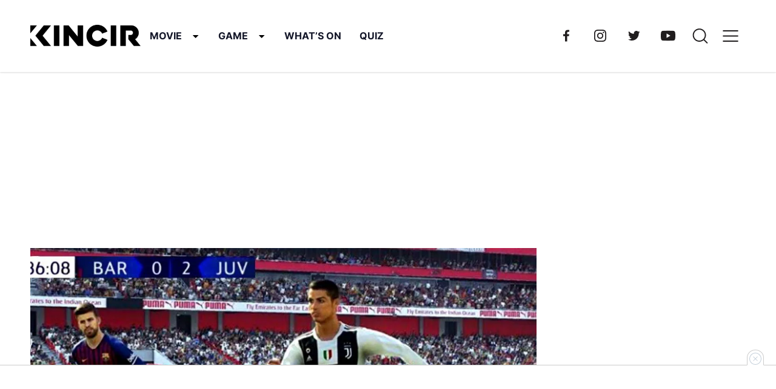

--- FILE ---
content_type: text/html; charset=UTF-8
request_url: https://kincir.com/game/mobile-game/5-rekomendasi-game-bola-di-android-yang-seru-untuk-dimainkan-3vkofkb9cbvqx/
body_size: 32336
content:
<!DOCTYPE html> <html lang="id" prefix="og: https://ogp.me/ns#">  <head><meta charset="UTF-8"><script>if(navigator.userAgent.match(/MSIE|Internet Explorer/i)||navigator.userAgent.match(/Trident\/7\..*?rv:11/i)){var href=document.location.href;if(!href.match(/[?&]nowprocket/)){if(href.indexOf("?")==-1){if(href.indexOf("#")==-1){document.location.href=href+"?nowprocket=1"}else{document.location.href=href.replace("#","?nowprocket=1#")}}else{if(href.indexOf("#")==-1){document.location.href=href+"&nowprocket=1"}else{document.location.href=href.replace("#","&nowprocket=1#")}}}}</script><script>(()=>{class RocketLazyLoadScripts{constructor(){this.v="1.2.6",this.triggerEvents=["keydown","mousedown","mousemove","touchmove","touchstart","touchend","wheel"],this.userEventHandler=this.t.bind(this),this.touchStartHandler=this.i.bind(this),this.touchMoveHandler=this.o.bind(this),this.touchEndHandler=this.h.bind(this),this.clickHandler=this.u.bind(this),this.interceptedClicks=[],this.interceptedClickListeners=[],this.l(this),window.addEventListener("pageshow",(t=>{this.persisted=t.persisted,this.everythingLoaded&&this.m()})),this.CSPIssue=sessionStorage.getItem("rocketCSPIssue"),document.addEventListener("securitypolicyviolation",(t=>{this.CSPIssue||"script-src-elem"!==t.violatedDirective||"data"!==t.blockedURI||(this.CSPIssue=!0,sessionStorage.setItem("rocketCSPIssue",!0))})),document.addEventListener("DOMContentLoaded",(()=>{this.k()})),this.delayedScripts={normal:[],async:[],defer:[]},this.trash=[],this.allJQueries=[]}p(t){document.hidden?t.t():(this.triggerEvents.forEach((e=>window.addEventListener(e,t.userEventHandler,{passive:!0}))),window.addEventListener("touchstart",t.touchStartHandler,{passive:!0}),window.addEventListener("mousedown",t.touchStartHandler),document.addEventListener("visibilitychange",t.userEventHandler))}_(){this.triggerEvents.forEach((t=>window.removeEventListener(t,this.userEventHandler,{passive:!0}))),document.removeEventListener("visibilitychange",this.userEventHandler)}i(t){"HTML"!==t.target.tagName&&(window.addEventListener("touchend",this.touchEndHandler),window.addEventListener("mouseup",this.touchEndHandler),window.addEventListener("touchmove",this.touchMoveHandler,{passive:!0}),window.addEventListener("mousemove",this.touchMoveHandler),t.target.addEventListener("click",this.clickHandler),this.L(t.target,!0),this.S(t.target,"onclick","rocket-onclick"),this.C())}o(t){window.removeEventListener("touchend",this.touchEndHandler),window.removeEventListener("mouseup",this.touchEndHandler),window.removeEventListener("touchmove",this.touchMoveHandler,{passive:!0}),window.removeEventListener("mousemove",this.touchMoveHandler),t.target.removeEventListener("click",this.clickHandler),this.L(t.target,!1),this.S(t.target,"rocket-onclick","onclick"),this.M()}h(){window.removeEventListener("touchend",this.touchEndHandler),window.removeEventListener("mouseup",this.touchEndHandler),window.removeEventListener("touchmove",this.touchMoveHandler,{passive:!0}),window.removeEventListener("mousemove",this.touchMoveHandler)}u(t){t.target.removeEventListener("click",this.clickHandler),this.L(t.target,!1),this.S(t.target,"rocket-onclick","onclick"),this.interceptedClicks.push(t),t.preventDefault(),t.stopPropagation(),t.stopImmediatePropagation(),this.M()}O(){window.removeEventListener("touchstart",this.touchStartHandler,{passive:!0}),window.removeEventListener("mousedown",this.touchStartHandler),this.interceptedClicks.forEach((t=>{t.target.dispatchEvent(new MouseEvent("click",{view:t.view,bubbles:!0,cancelable:!0}))}))}l(t){EventTarget.prototype.addEventListenerWPRocketBase=EventTarget.prototype.addEventListener,EventTarget.prototype.addEventListener=function(e,i,o){"click"!==e||t.windowLoaded||i===t.clickHandler||t.interceptedClickListeners.push({target:this,func:i,options:o}),(this||window).addEventListenerWPRocketBase(e,i,o)}}L(t,e){this.interceptedClickListeners.forEach((i=>{i.target===t&&(e?t.removeEventListener("click",i.func,i.options):t.addEventListener("click",i.func,i.options))})),t.parentNode!==document.documentElement&&this.L(t.parentNode,e)}D(){return new Promise((t=>{this.P?this.M=t:t()}))}C(){this.P=!0}M(){this.P=!1}S(t,e,i){t.hasAttribute&&t.hasAttribute(e)&&(event.target.setAttribute(i,event.target.getAttribute(e)),event.target.removeAttribute(e))}t(){this._(this),"loading"===document.readyState?document.addEventListener("DOMContentLoaded",this.R.bind(this)):this.R()}k(){let t=[];document.querySelectorAll("script[type=rocketlazyloadscript][data-rocket-src]").forEach((e=>{let i=e.getAttribute("data-rocket-src");if(i&&!i.startsWith("data:")){0===i.indexOf("//")&&(i=location.protocol+i);try{const o=new URL(i).origin;o!==location.origin&&t.push({src:o,crossOrigin:e.crossOrigin||"module"===e.getAttribute("data-rocket-type")})}catch(t){}}})),t=[...new Map(t.map((t=>[JSON.stringify(t),t]))).values()],this.T(t,"preconnect")}async R(){this.lastBreath=Date.now(),this.j(this),this.F(this),this.I(),this.W(),this.q(),await this.A(this.delayedScripts.normal),await this.A(this.delayedScripts.defer),await this.A(this.delayedScripts.async);try{await this.U(),await this.H(this),await this.J()}catch(t){console.error(t)}window.dispatchEvent(new Event("rocket-allScriptsLoaded")),this.everythingLoaded=!0,this.D().then((()=>{this.O()})),this.N()}W(){document.querySelectorAll("script[type=rocketlazyloadscript]").forEach((t=>{t.hasAttribute("data-rocket-src")?t.hasAttribute("async")&&!1!==t.async?this.delayedScripts.async.push(t):t.hasAttribute("defer")&&!1!==t.defer||"module"===t.getAttribute("data-rocket-type")?this.delayedScripts.defer.push(t):this.delayedScripts.normal.push(t):this.delayedScripts.normal.push(t)}))}async B(t){if(await this.G(),!0!==t.noModule||!("noModule"in HTMLScriptElement.prototype))return new Promise((e=>{let i;function o(){(i||t).setAttribute("data-rocket-status","executed"),e()}try{if(navigator.userAgent.indexOf("Firefox/")>0||""===navigator.vendor||this.CSPIssue)i=document.createElement("script"),[...t.attributes].forEach((t=>{let e=t.nodeName;"type"!==e&&("data-rocket-type"===e&&(e="type"),"data-rocket-src"===e&&(e="src"),i.setAttribute(e,t.nodeValue))})),t.text&&(i.text=t.text),i.hasAttribute("src")?(i.addEventListener("load",o),i.addEventListener("error",(function(){i.setAttribute("data-rocket-status","failed-network"),e()})),setTimeout((()=>{i.isConnected||e()}),1)):(i.text=t.text,o()),t.parentNode.replaceChild(i,t);else{const i=t.getAttribute("data-rocket-type"),s=t.getAttribute("data-rocket-src");i?(t.type=i,t.removeAttribute("data-rocket-type")):t.removeAttribute("type"),t.addEventListener("load",o),t.addEventListener("error",(i=>{this.CSPIssue&&i.target.src.startsWith("data:")?(console.log("WPRocket: data-uri blocked by CSP -> fallback"),t.removeAttribute("src"),this.B(t).then(e)):(t.setAttribute("data-rocket-status","failed-network"),e())})),s?(t.removeAttribute("data-rocket-src"),t.src=s):t.src="data:text/javascript;base64,"+window.btoa(unescape(encodeURIComponent(t.text)))}}catch(i){t.setAttribute("data-rocket-status","failed-transform"),e()}}));t.setAttribute("data-rocket-status","skipped")}async A(t){const e=t.shift();return e&&e.isConnected?(await this.B(e),this.A(t)):Promise.resolve()}q(){this.T([...this.delayedScripts.normal,...this.delayedScripts.defer,...this.delayedScripts.async],"preload")}T(t,e){var i=document.createDocumentFragment();t.forEach((t=>{const o=t.getAttribute&&t.getAttribute("data-rocket-src")||t.src;if(o&&!o.startsWith("data:")){const s=document.createElement("link");s.href=o,s.rel=e,"preconnect"!==e&&(s.as="script"),t.getAttribute&&"module"===t.getAttribute("data-rocket-type")&&(s.crossOrigin=!0),t.crossOrigin&&(s.crossOrigin=t.crossOrigin),t.integrity&&(s.integrity=t.integrity),i.appendChild(s),this.trash.push(s)}})),document.head.appendChild(i)}j(t){let e={};function i(i,o){return e[o].eventsToRewrite.indexOf(i)>=0&&!t.everythingLoaded?"rocket-"+i:i}function o(t,o){!function(t){e[t]||(e[t]={originalFunctions:{add:t.addEventListener,remove:t.removeEventListener},eventsToRewrite:[]},t.addEventListener=function(){arguments[0]=i(arguments[0],t),e[t].originalFunctions.add.apply(t,arguments)},t.removeEventListener=function(){arguments[0]=i(arguments[0],t),e[t].originalFunctions.remove.apply(t,arguments)})}(t),e[t].eventsToRewrite.push(o)}function s(e,i){let o=e[i];e[i]=null,Object.defineProperty(e,i,{get:()=>o||function(){},set(s){t.everythingLoaded?o=s:e["rocket"+i]=o=s}})}o(document,"DOMContentLoaded"),o(window,"DOMContentLoaded"),o(window,"load"),o(window,"pageshow"),o(document,"readystatechange"),s(document,"onreadystatechange"),s(window,"onload"),s(window,"onpageshow");try{Object.defineProperty(document,"readyState",{get:()=>t.rocketReadyState,set(e){t.rocketReadyState=e},configurable:!0}),document.readyState="loading"}catch(t){console.log("WPRocket DJE readyState conflict, bypassing")}}F(t){let e;function i(e){return t.everythingLoaded?e:e.split(" ").map((t=>"load"===t||0===t.indexOf("load.")?"rocket-jquery-load":t)).join(" ")}function o(o){function s(t){const e=o.fn[t];o.fn[t]=o.fn.init.prototype[t]=function(){return this[0]===window&&("string"==typeof arguments[0]||arguments[0]instanceof String?arguments[0]=i(arguments[0]):"object"==typeof arguments[0]&&Object.keys(arguments[0]).forEach((t=>{const e=arguments[0][t];delete arguments[0][t],arguments[0][i(t)]=e}))),e.apply(this,arguments),this}}o&&o.fn&&!t.allJQueries.includes(o)&&(o.fn.ready=o.fn.init.prototype.ready=function(e){return t.domReadyFired?e.bind(document)(o):document.addEventListener("rocket-DOMContentLoaded",(()=>e.bind(document)(o))),o([])},s("on"),s("one"),t.allJQueries.push(o)),e=o}o(window.jQuery),Object.defineProperty(window,"jQuery",{get:()=>e,set(t){o(t)}})}async H(t){const e=document.querySelector("script[data-webpack]");e&&(await async function(){return new Promise((t=>{e.addEventListener("load",t),e.addEventListener("error",t)}))}(),await t.K(),await t.H(t))}async U(){this.domReadyFired=!0;try{document.readyState="interactive"}catch(t){}await this.G(),document.dispatchEvent(new Event("rocket-readystatechange")),await this.G(),document.rocketonreadystatechange&&document.rocketonreadystatechange(),await this.G(),document.dispatchEvent(new Event("rocket-DOMContentLoaded")),await this.G(),window.dispatchEvent(new Event("rocket-DOMContentLoaded"))}async J(){try{document.readyState="complete"}catch(t){}await this.G(),document.dispatchEvent(new Event("rocket-readystatechange")),await this.G(),document.rocketonreadystatechange&&document.rocketonreadystatechange(),await this.G(),window.dispatchEvent(new Event("rocket-load")),await this.G(),window.rocketonload&&window.rocketonload(),await this.G(),this.allJQueries.forEach((t=>t(window).trigger("rocket-jquery-load"))),await this.G();const t=new Event("rocket-pageshow");t.persisted=this.persisted,window.dispatchEvent(t),await this.G(),window.rocketonpageshow&&window.rocketonpageshow({persisted:this.persisted}),this.windowLoaded=!0}m(){document.onreadystatechange&&document.onreadystatechange(),window.onload&&window.onload(),window.onpageshow&&window.onpageshow({persisted:this.persisted})}I(){const t=new Map;document.write=document.writeln=function(e){const i=document.currentScript;i||console.error("WPRocket unable to document.write this: "+e);const o=document.createRange(),s=i.parentElement;let n=t.get(i);void 0===n&&(n=i.nextSibling,t.set(i,n));const c=document.createDocumentFragment();o.setStart(c,0),c.appendChild(o.createContextualFragment(e)),s.insertBefore(c,n)}}async G(){Date.now()-this.lastBreath>45&&(await this.K(),this.lastBreath=Date.now())}async K(){return document.hidden?new Promise((t=>setTimeout(t))):new Promise((t=>requestAnimationFrame(t)))}N(){this.trash.forEach((t=>t.remove()))}static run(){const t=new RocketLazyLoadScripts;t.p(t)}}RocketLazyLoadScripts.run()})();</script> 	 	<meta name="viewport" content="width=device-width, initial-scale=1, minimum-scale=1"> 	<link rel="profile" href="https://gmpg.org/xfn/11">  			<link rel="apple-touch-icon" sizes="180x180" href="https://d1tgyzt3mf06m9.cloudfront.net/v3-staging/2023/07/Ikon.png" /> 		<link rel="icon" type="image/png" sizes="32x32" href="https://d1tgyzt3mf06m9.cloudfront.net/v3-staging/2023/07/Ikon.png" /> 		<link rel="icon" type="image/png" sizes="16x16" href="https://d1tgyzt3mf06m9.cloudfront.net/v3-staging/2023/07/Ikon.png" /> 	 	 <!-- Optimasi Mesin Pencari oleh Rank Math PRO - https://rankmath.com/ --> <title>5 Rekomendasi Game Bola di Android yang Seru untuk Dimainkan!</title><link rel="preload" data-rocket-preload as="image" href="https://d1tgyzt3mf06m9.cloudfront.net/v3-staging/2022/04/featured-image-78c57edad-f4b9-4f5e-ad3d-235088572705.jpg" imagesrcset="https://d1tgyzt3mf06m9.cloudfront.net/v3-staging/2022/04/featured-image-78c57edad-f4b9-4f5e-ad3d-235088572705.jpg 1279w, https://d1tgyzt3mf06m9.cloudfront.net/v3-staging/2022/04/featured-image-78c57edad-f4b9-4f5e-ad3d-235088572705-300x169.jpg 300w, https://d1tgyzt3mf06m9.cloudfront.net/v3-staging/2022/04/featured-image-78c57edad-f4b9-4f5e-ad3d-235088572705-1024x576.jpg 1024w, https://d1tgyzt3mf06m9.cloudfront.net/v3-staging/2022/04/featured-image-78c57edad-f4b9-4f5e-ad3d-235088572705-768x432.jpg 768w" imagesizes="(max-width: 1279px) 100vw, 1279px" fetchpriority="high"> <meta name="description" content="Enggak cuma main sepakbola di lapangan, kini banyak juga orang yang ketagihan bermain game bola di android. Berikut 5 rekomendasi game bola di Android yang paling seru!"/> <meta name="robots" content="follow, index, max-snippet:-1, max-video-preview:-1, max-image-preview:large"/> <link rel="alternate" href="https://kincir.com/game/mobile-game/5-rekomendasi-game-bola-di-android-yang-seru-untuk-dimainkan-3vkofkb9cbvqx/" /> <link rel="canonical" href="https://kincir.com/game/mobile-game/5-rekomendasi-game-bola-di-android-yang-seru-untuk-dimainkan-3vkofkb9cbvqx/" /> <meta property="og:locale" content="id_ID" /> <meta property="og:type" content="article" /> <meta property="og:title" content="5 Rekomendasi Game Bola di Android yang Seru untuk Dimainkan!" /> <meta property="og:description" content="Enggak cuma main sepakbola di lapangan, kini banyak juga orang yang ketagihan bermain game bola di android. Berikut 5 rekomendasi game bola di Android yang paling seru!" /> <meta property="og:url" content="https://kincir.com/game/mobile-game/5-rekomendasi-game-bola-di-android-yang-seru-untuk-dimainkan-3vkofkb9cbvqx/" /> <meta property="og:site_name" content="KINCIR.com" /> <meta property="article:publisher" content="https://www.facebook.com/kincirdotcom" /> <meta property="article:section" content="mobile-game" /> <meta property="og:image" content="https://d1tgyzt3mf06m9.cloudfront.net/v3-staging/2022/04/featured-image-78c57edad-f4b9-4f5e-ad3d-235088572705.jpg" /> <meta property="og:image:secure_url" content="https://d1tgyzt3mf06m9.cloudfront.net/v3-staging/2022/04/featured-image-78c57edad-f4b9-4f5e-ad3d-235088572705.jpg" /> <meta property="og:image:width" content="1279" /> <meta property="og:image:height" content="719" /> <meta property="og:image:alt" content="rekomendasi game bola android" /> <meta property="og:image:type" content="image/jpeg" /> <meta name="twitter:card" content="summary_large_image" /> <meta name="twitter:title" content="5 Rekomendasi Game Bola di Android yang Seru untuk Dimainkan!" /> <meta name="twitter:description" content="Enggak cuma main sepakbola di lapangan, kini banyak juga orang yang ketagihan bermain game bola di android. Berikut 5 rekomendasi game bola di Android yang paling seru!" /> <meta name="twitter:site" content="@https://twitter.com/kincirdotcom" /> <meta name="twitter:creator" content="@https://twitter.com/kincirdotcom" /> <meta name="twitter:image" content="https://d1tgyzt3mf06m9.cloudfront.net/v3-staging/2022/04/featured-image-78c57edad-f4b9-4f5e-ad3d-235088572705.jpg" /> <meta name="twitter:label1" content="Ditulis oleh" /> <meta name="twitter:data1" content="Ebisu" /> <meta name="twitter:label2" content="Waktunya membaca" /> <meta name="twitter:data2" content="3 menit" /> <!-- /Plugin WordPress Rank Math SEO -->   <link rel="alternate" type="application/rss+xml" title="KINCIR.com &raquo; 5 Rekomendasi Game Bola di Android yang Seru untuk Dimainkan! Umpan Komentar" href="https://kincir.com/game/mobile-game/5-rekomendasi-game-bola-di-android-yang-seru-untuk-dimainkan-3vkofkb9cbvqx/feed/" /> <style id='wp-emoji-styles-inline-css' type='text/css'>  	img.wp-smiley, img.emoji { 		display: inline !important; 		border: none !important; 		box-shadow: none !important; 		height: 1em !important; 		width: 1em !important; 		margin: 0 0.07em !important; 		vertical-align: -0.1em !important; 		background: none !important; 		padding: 0 !important; 	} </style> <link rel='stylesheet' id='wp-block-library-css' href='https://kincir.com/wp-includes/css/dist/block-library/style.min.css?ver=6.6.2' type='text/css' media='all' /> <link rel='stylesheet' id='magnific-popup-css' href='https://kincir.com/wp-content/plugins/gutentor/assets/library/magnific-popup/magnific-popup.min.css?ver=1.8.0' type='text/css' media='all' /> <link rel='stylesheet' id='slick-css' href='https://kincir.com/wp-content/plugins/gutentor/assets/library/slick/slick.min.css?ver=1.8.1' type='text/css' media='all' /> <style id='tonjoo-blocks-container-style-inline-css' type='text/css'>   </style> <style id='tonjoo-blocks-row-style-inline-css' type='text/css'> .tonjoo-blocks-row.row.alignfull{margin-left:0;margin-right:0}  </style> <link data-minify="1" rel='stylesheet' id='fontawesome-css' href='https://kincir.com/wp-content/cache/min/1/wp-content/plugins/gutentor/assets/library/fontawesome/css/all.min.css?ver=1710930255' type='text/css' media='all' /> <link data-minify="1" rel='stylesheet' id='wpness-grid-css' href='https://kincir.com/wp-content/cache/min/1/wp-content/plugins/gutentor/assets/library/wpness-grid/wpness-grid.css?ver=1710930255' type='text/css' media='all' /> <link rel='stylesheet' id='animate-css' href='https://kincir.com/wp-content/plugins/gutentor/assets/library/animatecss/animate.min.css?ver=3.7.2' type='text/css' media='all' /> <style id='global-styles-inline-css' type='text/css'> :root{--wp--preset--aspect-ratio--square: 1;--wp--preset--aspect-ratio--4-3: 4/3;--wp--preset--aspect-ratio--3-4: 3/4;--wp--preset--aspect-ratio--3-2: 3/2;--wp--preset--aspect-ratio--2-3: 2/3;--wp--preset--aspect-ratio--16-9: 16/9;--wp--preset--aspect-ratio--9-16: 9/16;--wp--preset--color--black: #000000;--wp--preset--color--cyan-bluish-gray: #abb8c3;--wp--preset--color--white: #ffffff;--wp--preset--color--pale-pink: #f78da7;--wp--preset--color--vivid-red: #cf2e2e;--wp--preset--color--luminous-vivid-orange: #ff6900;--wp--preset--color--luminous-vivid-amber: #fcb900;--wp--preset--color--light-green-cyan: #7bdcb5;--wp--preset--color--vivid-green-cyan: #00d084;--wp--preset--color--pale-cyan-blue: #8ed1fc;--wp--preset--color--vivid-cyan-blue: #0693e3;--wp--preset--color--vivid-purple: #9b51e0;--wp--preset--color--primary: #5858FF;--wp--preset--color--secondary: #06113C;--wp--preset--color--tertiary: rgba(6, 17, 60, 0.7);--wp--preset--color--background: #FAFAFA;--wp--preset--gradient--vivid-cyan-blue-to-vivid-purple: linear-gradient(135deg,rgba(6,147,227,1) 0%,rgb(155,81,224) 100%);--wp--preset--gradient--light-green-cyan-to-vivid-green-cyan: linear-gradient(135deg,rgb(122,220,180) 0%,rgb(0,208,130) 100%);--wp--preset--gradient--luminous-vivid-amber-to-luminous-vivid-orange: linear-gradient(135deg,rgba(252,185,0,1) 0%,rgba(255,105,0,1) 100%);--wp--preset--gradient--luminous-vivid-orange-to-vivid-red: linear-gradient(135deg,rgba(255,105,0,1) 0%,rgb(207,46,46) 100%);--wp--preset--gradient--very-light-gray-to-cyan-bluish-gray: linear-gradient(135deg,rgb(238,238,238) 0%,rgb(169,184,195) 100%);--wp--preset--gradient--cool-to-warm-spectrum: linear-gradient(135deg,rgb(74,234,220) 0%,rgb(151,120,209) 20%,rgb(207,42,186) 40%,rgb(238,44,130) 60%,rgb(251,105,98) 80%,rgb(254,248,76) 100%);--wp--preset--gradient--blush-light-purple: linear-gradient(135deg,rgb(255,206,236) 0%,rgb(152,150,240) 100%);--wp--preset--gradient--blush-bordeaux: linear-gradient(135deg,rgb(254,205,165) 0%,rgb(254,45,45) 50%,rgb(107,0,62) 100%);--wp--preset--gradient--luminous-dusk: linear-gradient(135deg,rgb(255,203,112) 0%,rgb(199,81,192) 50%,rgb(65,88,208) 100%);--wp--preset--gradient--pale-ocean: linear-gradient(135deg,rgb(255,245,203) 0%,rgb(182,227,212) 50%,rgb(51,167,181) 100%);--wp--preset--gradient--electric-grass: linear-gradient(135deg,rgb(202,248,128) 0%,rgb(113,206,126) 100%);--wp--preset--gradient--midnight: linear-gradient(135deg,rgb(2,3,129) 0%,rgb(40,116,252) 100%);--wp--preset--font-size--small: 1.25rem;--wp--preset--font-size--medium: 1.55rem;--wp--preset--font-size--large: 1.75rem;--wp--preset--font-size--x-large: 2rem;--wp--preset--font-size--x-small: 0.875rem;--wp--preset--font-size--base: 1rem;--wp--preset--font-size--xx-large: 2.5rem;--wp--preset--font-family--inter: Inter, sans-serif;--wp--preset--spacing--20: 0.44rem;--wp--preset--spacing--30: 0.67rem;--wp--preset--spacing--40: 1rem;--wp--preset--spacing--50: 1.5rem;--wp--preset--spacing--60: 2.25rem;--wp--preset--spacing--70: 3.38rem;--wp--preset--spacing--80: 5.06rem;--wp--preset--shadow--natural: 6px 6px 9px rgba(0, 0, 0, 0.2);--wp--preset--shadow--deep: 12px 12px 50px rgba(0, 0, 0, 0.4);--wp--preset--shadow--sharp: 6px 6px 0px rgba(0, 0, 0, 0.2);--wp--preset--shadow--outlined: 6px 6px 0px -3px rgba(255, 255, 255, 1), 6px 6px rgba(0, 0, 0, 1);--wp--preset--shadow--crisp: 6px 6px 0px rgba(0, 0, 0, 1);}:root { --wp--style--global--content-size: 728px;--wp--style--global--wide-size: 1272px; }:where(body) { margin: 0; }.wp-site-blocks > .alignleft { float: left; margin-right: 2em; }.wp-site-blocks > .alignright { float: right; margin-left: 2em; }.wp-site-blocks > .aligncenter { justify-content: center; margin-left: auto; margin-right: auto; }:where(.wp-site-blocks) > * { margin-block-start: 24px; margin-block-end: 0; }:where(.wp-site-blocks) > :first-child { margin-block-start: 0; }:where(.wp-site-blocks) > :last-child { margin-block-end: 0; }:root { --wp--style--block-gap: 24px; }:root :where(.is-layout-flow) > :first-child{margin-block-start: 0;}:root :where(.is-layout-flow) > :last-child{margin-block-end: 0;}:root :where(.is-layout-flow) > *{margin-block-start: 24px;margin-block-end: 0;}:root :where(.is-layout-constrained) > :first-child{margin-block-start: 0;}:root :where(.is-layout-constrained) > :last-child{margin-block-end: 0;}:root :where(.is-layout-constrained) > *{margin-block-start: 24px;margin-block-end: 0;}:root :where(.is-layout-flex){gap: 24px;}:root :where(.is-layout-grid){gap: 24px;}.is-layout-flow > .alignleft{float: left;margin-inline-start: 0;margin-inline-end: 2em;}.is-layout-flow > .alignright{float: right;margin-inline-start: 2em;margin-inline-end: 0;}.is-layout-flow > .aligncenter{margin-left: auto !important;margin-right: auto !important;}.is-layout-constrained > .alignleft{float: left;margin-inline-start: 0;margin-inline-end: 2em;}.is-layout-constrained > .alignright{float: right;margin-inline-start: 2em;margin-inline-end: 0;}.is-layout-constrained > .aligncenter{margin-left: auto !important;margin-right: auto !important;}.is-layout-constrained > :where(:not(.alignleft):not(.alignright):not(.alignfull)){max-width: var(--wp--style--global--content-size);margin-left: auto !important;margin-right: auto !important;}.is-layout-constrained > .alignwide{max-width: var(--wp--style--global--wide-size);}body .is-layout-flex{display: flex;}.is-layout-flex{flex-wrap: wrap;align-items: center;}.is-layout-flex > :is(*, div){margin: 0;}body .is-layout-grid{display: grid;}.is-layout-grid > :is(*, div){margin: 0;}body{background-color: var(--wp--preset--color--base);color: var(--wp--preset--color--contrast);padding-top: 0px;padding-right: 0px;padding-bottom: 0px;padding-left: 0px;}a:where(:not(.wp-element-button)){text-decoration: underline;}:root :where(.wp-element-button, .wp-block-button__link){background-color: #32373c;border-width: 0;color: #fff;font-family: inherit;font-size: inherit;line-height: inherit;padding: calc(0.667em + 2px) calc(1.333em + 2px);text-decoration: none;}.has-black-color{color: var(--wp--preset--color--black) !important;}.has-cyan-bluish-gray-color{color: var(--wp--preset--color--cyan-bluish-gray) !important;}.has-white-color{color: var(--wp--preset--color--white) !important;}.has-pale-pink-color{color: var(--wp--preset--color--pale-pink) !important;}.has-vivid-red-color{color: var(--wp--preset--color--vivid-red) !important;}.has-luminous-vivid-orange-color{color: var(--wp--preset--color--luminous-vivid-orange) !important;}.has-luminous-vivid-amber-color{color: var(--wp--preset--color--luminous-vivid-amber) !important;}.has-light-green-cyan-color{color: var(--wp--preset--color--light-green-cyan) !important;}.has-vivid-green-cyan-color{color: var(--wp--preset--color--vivid-green-cyan) !important;}.has-pale-cyan-blue-color{color: var(--wp--preset--color--pale-cyan-blue) !important;}.has-vivid-cyan-blue-color{color: var(--wp--preset--color--vivid-cyan-blue) !important;}.has-vivid-purple-color{color: var(--wp--preset--color--vivid-purple) !important;}.has-primary-color{color: var(--wp--preset--color--primary) !important;}.has-secondary-color{color: var(--wp--preset--color--secondary) !important;}.has-tertiary-color{color: var(--wp--preset--color--tertiary) !important;}.has-background-color{color: var(--wp--preset--color--background) !important;}.has-black-background-color{background-color: var(--wp--preset--color--black) !important;}.has-cyan-bluish-gray-background-color{background-color: var(--wp--preset--color--cyan-bluish-gray) !important;}.has-white-background-color{background-color: var(--wp--preset--color--white) !important;}.has-pale-pink-background-color{background-color: var(--wp--preset--color--pale-pink) !important;}.has-vivid-red-background-color{background-color: var(--wp--preset--color--vivid-red) !important;}.has-luminous-vivid-orange-background-color{background-color: var(--wp--preset--color--luminous-vivid-orange) !important;}.has-luminous-vivid-amber-background-color{background-color: var(--wp--preset--color--luminous-vivid-amber) !important;}.has-light-green-cyan-background-color{background-color: var(--wp--preset--color--light-green-cyan) !important;}.has-vivid-green-cyan-background-color{background-color: var(--wp--preset--color--vivid-green-cyan) !important;}.has-pale-cyan-blue-background-color{background-color: var(--wp--preset--color--pale-cyan-blue) !important;}.has-vivid-cyan-blue-background-color{background-color: var(--wp--preset--color--vivid-cyan-blue) !important;}.has-vivid-purple-background-color{background-color: var(--wp--preset--color--vivid-purple) !important;}.has-primary-background-color{background-color: var(--wp--preset--color--primary) !important;}.has-secondary-background-color{background-color: var(--wp--preset--color--secondary) !important;}.has-tertiary-background-color{background-color: var(--wp--preset--color--tertiary) !important;}.has-background-background-color{background-color: var(--wp--preset--color--background) !important;}.has-black-border-color{border-color: var(--wp--preset--color--black) !important;}.has-cyan-bluish-gray-border-color{border-color: var(--wp--preset--color--cyan-bluish-gray) !important;}.has-white-border-color{border-color: var(--wp--preset--color--white) !important;}.has-pale-pink-border-color{border-color: var(--wp--preset--color--pale-pink) !important;}.has-vivid-red-border-color{border-color: var(--wp--preset--color--vivid-red) !important;}.has-luminous-vivid-orange-border-color{border-color: var(--wp--preset--color--luminous-vivid-orange) !important;}.has-luminous-vivid-amber-border-color{border-color: var(--wp--preset--color--luminous-vivid-amber) !important;}.has-light-green-cyan-border-color{border-color: var(--wp--preset--color--light-green-cyan) !important;}.has-vivid-green-cyan-border-color{border-color: var(--wp--preset--color--vivid-green-cyan) !important;}.has-pale-cyan-blue-border-color{border-color: var(--wp--preset--color--pale-cyan-blue) !important;}.has-vivid-cyan-blue-border-color{border-color: var(--wp--preset--color--vivid-cyan-blue) !important;}.has-vivid-purple-border-color{border-color: var(--wp--preset--color--vivid-purple) !important;}.has-primary-border-color{border-color: var(--wp--preset--color--primary) !important;}.has-secondary-border-color{border-color: var(--wp--preset--color--secondary) !important;}.has-tertiary-border-color{border-color: var(--wp--preset--color--tertiary) !important;}.has-background-border-color{border-color: var(--wp--preset--color--background) !important;}.has-vivid-cyan-blue-to-vivid-purple-gradient-background{background: var(--wp--preset--gradient--vivid-cyan-blue-to-vivid-purple) !important;}.has-light-green-cyan-to-vivid-green-cyan-gradient-background{background: var(--wp--preset--gradient--light-green-cyan-to-vivid-green-cyan) !important;}.has-luminous-vivid-amber-to-luminous-vivid-orange-gradient-background{background: var(--wp--preset--gradient--luminous-vivid-amber-to-luminous-vivid-orange) !important;}.has-luminous-vivid-orange-to-vivid-red-gradient-background{background: var(--wp--preset--gradient--luminous-vivid-orange-to-vivid-red) !important;}.has-very-light-gray-to-cyan-bluish-gray-gradient-background{background: var(--wp--preset--gradient--very-light-gray-to-cyan-bluish-gray) !important;}.has-cool-to-warm-spectrum-gradient-background{background: var(--wp--preset--gradient--cool-to-warm-spectrum) !important;}.has-blush-light-purple-gradient-background{background: var(--wp--preset--gradient--blush-light-purple) !important;}.has-blush-bordeaux-gradient-background{background: var(--wp--preset--gradient--blush-bordeaux) !important;}.has-luminous-dusk-gradient-background{background: var(--wp--preset--gradient--luminous-dusk) !important;}.has-pale-ocean-gradient-background{background: var(--wp--preset--gradient--pale-ocean) !important;}.has-electric-grass-gradient-background{background: var(--wp--preset--gradient--electric-grass) !important;}.has-midnight-gradient-background{background: var(--wp--preset--gradient--midnight) !important;}.has-small-font-size{font-size: var(--wp--preset--font-size--small) !important;}.has-medium-font-size{font-size: var(--wp--preset--font-size--medium) !important;}.has-large-font-size{font-size: var(--wp--preset--font-size--large) !important;}.has-x-large-font-size{font-size: var(--wp--preset--font-size--x-large) !important;}.has-x-small-font-size{font-size: var(--wp--preset--font-size--x-small) !important;}.has-base-font-size{font-size: var(--wp--preset--font-size--base) !important;}.has-xx-large-font-size{font-size: var(--wp--preset--font-size--xx-large) !important;}.has-inter-font-family{font-family: var(--wp--preset--font-family--inter) !important;} :root :where(.wp-block-pullquote){font-size: 1.5em;line-height: 1.6;} </style> <link data-minify="1" rel='stylesheet' id='tco-front-css' href='https://kincir.com/wp-content/cache/min/1/wp-content/plugins/tonjoo-content-optimization/assets/css/front.css?ver=1710930255' type='text/css' media='all' /> <link data-minify="1" rel='stylesheet' id='font-css' href='https://kincir.com/wp-content/cache/min/1/wp-content/themes/kincir/dist/fonts/font.css?ver=1710930255' type='text/css' media='all' /> <link data-minify="1" rel='stylesheet' id='swiper-css' href='https://kincir.com/wp-content/cache/min/1/wp-content/themes/kincir/dist/vendors/swiper@8/swiper-bundle.min.css?ver=1710930255' type='text/css' media='all' /> <link data-minify="1" rel='stylesheet' id='tonjoo-main-css' href='https://kincir.com/wp-content/cache/min/1/wp-content/themes/kincir/dist/css/main.min.css?ver=1710930255' type='text/css' media='all' /> <link data-minify="1" rel='stylesheet' id='tonjoo-css' href='https://kincir.com/wp-content/cache/min/1/wp-content/themes/kincir/style.css?ver=1710930255' type='text/css' media='all' /> <link data-minify="1" rel='stylesheet' id='dashicons-css' href='https://kincir.com/wp-content/cache/min/1/wp-includes/css/dashicons.min.css?ver=1710930255' type='text/css' media='all' /> <style id='rocket-lazyload-inline-css' type='text/css'> .rll-youtube-player{position:relative;padding-bottom:56.23%;height:0;overflow:hidden;max-width:100%;}.rll-youtube-player:focus-within{outline: 2px solid currentColor;outline-offset: 5px;}.rll-youtube-player iframe{position:absolute;top:0;left:0;width:100%;height:100%;z-index:100;background:0 0}.rll-youtube-player img{bottom:0;display:block;left:0;margin:auto;max-width:100%;width:100%;position:absolute;right:0;top:0;border:none;height:auto;-webkit-transition:.4s all;-moz-transition:.4s all;transition:.4s all}.rll-youtube-player img:hover{-webkit-filter:brightness(75%)}.rll-youtube-player .play{height:100%;width:100%;left:0;top:0;position:absolute;background:url(https://kincir.com/wp-content/plugins/wp-rocket/assets/img/youtube.png) no-repeat center;background-color: transparent !important;cursor:pointer;border:none;} </style> <script type="rocketlazyloadscript" data-rocket-type="text/javascript" data-rocket-src="https://kincir.com/wp-includes/js/jquery/jquery.min.js?ver=3.7.1" id="jquery-core-js" data-rocket-defer defer></script> <script type="rocketlazyloadscript" data-rocket-type="text/javascript" data-rocket-src="https://kincir.com/wp-includes/js/jquery/jquery-migrate.min.js?ver=3.4.1" id="jquery-migrate-js" data-rocket-defer defer></script> <script type="rocketlazyloadscript">
							dataLayer = [{
								"breadcrumb_detail": "Homepage / Game / mobile-game / 5 Rekomendasi Game Bola di Android yang Seru untuk Dimainkan!"
							}];
							dataLayer.push({
								"event": "article_view",
								"event_category": "Article Engagement",
								"article_id": "57260",
								"article_title": "5 Rekomendasi Game Bola di Android yang Seru untuk Dimainkan!",
								"article_status": "publish",
								"article_category": "mobile-game",
								"article_length": "778",
								"article_writer": "Ebisu",
								"article_published_date": "2022-05-06",
								"article_tag": "",
								"article_source": ""
							});</script><link rel="https://api.w.org/" href="https://kincir.com/wp-json/" /><link rel="alternate" title="JSON" type="application/json" href="https://kincir.com/wp-json/wp/v2/posts/57260" /><link rel="EditURI" type="application/rsd+xml" title="RSD" href="https://kincir.com/xmlrpc.php?rsd" /> <meta name="generator" content="WordPress 6.6.2" /> <link rel='shortlink' href='https://kincir.com/?p=57260' /> <link rel="alternate" title="oEmbed (JSON)" type="application/json+oembed" href="https://kincir.com/wp-json/oembed/1.0/embed?url=https%3A%2F%2Fkincir.com%2Fgame%2Fmobile-game%2F5-rekomendasi-game-bola-di-android-yang-seru-untuk-dimainkan-3vkofkb9cbvqx%2F" /> <link rel="alternate" title="oEmbed (XML)" type="text/xml+oembed" href="https://kincir.com/wp-json/oembed/1.0/embed?url=https%3A%2F%2Fkincir.com%2Fgame%2Fmobile-game%2F5-rekomendasi-game-bola-di-android-yang-seru-untuk-dimainkan-3vkofkb9cbvqx%2F&#038;format=xml" /> <!-- Google Tag Manager -->  <script type="rocketlazyloadscript">(function(w,d,s,l,i){w[l]=w[l]||[];w[l].push({'gtm.start':
new Date().getTime(),event:'gtm.js'});var f=d.getElementsByTagName(s)[0],
j=d.createElement(s),dl=l!='dataLayer'?'&l='+l:'';j.async=true;j.src=
'https://www.googletagmanager.com/gtm.js?id='+i+dl;f.parentNode.insertBefore(j,f);
})(window,document,'script','dataLayer','GTM-KZNKXFX');</script>  <!-- End Google Tag Manager -->  <!-- Anymind-->  <script type="rocketlazyloadscript" data-minify="1" data-rocket-type="application/javascript" data-rocket-src="https://kincir.com/wp-content/cache/min/1/js/2089/ats.js?ver=1719471781" data-rocket-defer defer></script>   <!--End Anymind --><script type="rocketlazyloadscript" data-minify="1" async data-rocket-src="https://kincir.com/wp-content/cache/min/1/tag/js/gpt.js?ver=1719471781"></script>  <script type="rocketlazyloadscript">
  window.googletag = window.googletag || {cmd: []};
  googletag.cmd.push(function() {
    googletag.defineSlot('/52516503/Detail_Page/Detail_Sidebar_1_Showcase', [300, 250], 'div-gpt-ad-1688709612473-0').addService(googletag.pubads());
    googletag.pubads().enableSingleRequest();
    googletag.enableServices();
  });
</script> <script type="rocketlazyloadscript" data-minify="1" async data-rocket-src="https://kincir.com/wp-content/cache/min/1/tag/js/gpt.js?ver=1719471781"></script>  <script type="rocketlazyloadscript">
  window.googletag = window.googletag || {cmd: []};
  googletag.cmd.push(function() {
    googletag.defineSlot('/52516503/Detail_Page/Detail_Sticky_Sidebar_Showcase', [300, 250], 'div-gpt-ad-1688709629255-0').addService(googletag.pubads());
    googletag.pubads().enableSingleRequest();
    googletag.enableServices();
  });
</script> <script type="rocketlazyloadscript" data-minify="1" async data-rocket-src="https://kincir.com/wp-content/cache/min/1/tag/js/gpt.js?ver=1719471781"></script>  <script type="rocketlazyloadscript">
  window.googletag = window.googletag || {cmd: []};
  googletag.cmd.push(function() {
    googletag.defineSlot('/52516503/Desktop/Desktop_Leaderboard', [970, 250], 'div-gpt-ad-1691401955486-0').addService(googletag.pubads());
    googletag.pubads().enableSingleRequest();
    googletag.enableServices();
  });
</script> <script type="rocketlazyloadscript" data-minify="1" async data-rocket-src="https://kincir.com/wp-content/cache/min/1/tag/js/gpt.js?ver=1719471781"></script>  <script type="rocketlazyloadscript">
  window.googletag = window.googletag || {cmd: []};
  googletag.cmd.push(function() {
    googletag.defineSlot('/52516503/Desktop/Desktop_Leaderboard_sticky', [[970, 90], [728, 90]], 'div-gpt-ad-1702362662749-0').addService(googletag.pubads());
    googletag.pubads().enableSingleRequest();
    googletag.enableServices();
  });
</script> <script type="rocketlazyloadscript" data-minify="1" async data-rocket-src="https://kincir.com/wp-content/cache/min/1/tag/js/gpt.js?ver=1719471781"></script>  <script type="rocketlazyloadscript">
  window.googletag = window.googletag || {cmd: []};
  googletag.cmd.push(function() {
    googletag.defineSlot('/52516503/Detail_Page/Detail_Outstream', [1, 1], 'div-gpt-ad-1688709567306-0').addService(googletag.pubads());
    googletag.pubads().enableSingleRequest();
    googletag.enableServices();
  });
</script> <script type="rocketlazyloadscript" data-rocket-type="text/javascript" id="google_gtagjs" data-rocket-src="https://www.googletagmanager.com/gtag/js?id=G-886ZLF230X" async="async"></script> <script type="rocketlazyloadscript" data-rocket-type="text/javascript" id="google_gtagjs-inline">
/* <![CDATA[ */
window.dataLayer = window.dataLayer || [];function gtag(){dataLayer.push(arguments);}gtag('js', new Date());gtag('config', 'G-886ZLF230X', {} );
/* ]]> */
</script> 	    <style> 	    	.custom-list ul:not(.list-indicator-image):not(.list-indicator-icon) li span { 				display: block; 			}  			.custom-list ul { 				list-style-position: unset; 			}  			@media (max-width: 991.98px) { 				article.article .article__thumbnail>.inner>img { 					object-fit: cover; 				} 			}  			.author-info { 				margin-bottom: 60px; 				padding-top: 12.5px; 				box-shadow: inset 0 1px 0 0 var(--dane-body-color); 				display: -ms-flexbox; 				display: flex; 				-ms-flex-pack: justify; 				justify-content: space-between; 				-ms-flex-align: center; 				align-items: center; 				/*background: bisque;*/ 			}  			.author-info .d-desktop { 				display: block; 			}  			.author-info .d-mobile { 				display: none; 			}  			.author-info .author-info__content { 				display: -ms-flexbox; 				display: flex; 				-ms-flex-pack: justify; 				justify-content: start; 				-ms-flex-align: center; 				align-items: center; 				gap: 30px; 			}  			.author-info .author-info__image { 				-ms-flex: 0 0 150px; 				flex: 0 0 150px; 			}  			.author-info .author-info__image img { 			    width: 100%; 			    height: auto; 			    position: relative; 			    -o-object-fit: cover; 			    object-fit: cover; 			    border-radius: 50%; 			}  			.author-info .author-info__bio { 				display: -ms-flexbox; 				display: flex; 				-ms-flex-direction: column;    				flex-direction: column; 			}  			.author-info .author-info__name { 			    font-family: "Archivo",sans-serif; 			    font-size: 1.75rem; 				font-weight: 700;     			line-height: 1.25;     			margin-bottom: 10px; 			}  			.author-info .author-info__role { 				font-size: 0.75rem;     			letter-spacing: 1.25px;     			text-transform: uppercase;     			font-weight: 400;     			line-height: 1.5;     			color: var(--dane-accent2);     			margin-bottom: 20px; 			}  			.author-info .author-info__description { 				font-size: 1rem;     			letter-spacing: 1.25px;     			font-weight: 400;     			line-height: 1.5; 			}  			.author-info .author-info__description p { 				margin-bottom: 0; 			}   			@media (max-width: 991.98px) { 			    .author-info { 					margin-bottom: 15px 			    } 			}  			@media (max-width: 767.98px) { 				.author-info { 					-ms-flex-direction: column; 					flex-direction: column; 					margin-bottom: 40px; 			    }  			    .author-info .d-desktop { 					display: none; 				}  				.author-info .d-mobile { 					display: block; 				}  			    .author-info .author-info__content { 			    	gap: 16px; 			    	margin-bottom: 16px; 			    }  			    .author-info .author-info__image { 					-ms-flex: 0 0 92px; 					flex: 0 0 92px; 				}  				.author-info .author-info__name { 				    font-size: calc(1.3rem + .6vw); 	    			margin-bottom: 5px; 				}				 			} 			 			.card__post-landscapeReverse.bigSpecial .heading { 				display: none; 			}  			.category__latest .content .ads .ads__sticky, .category__video .content .ads .ads__sticky,  			.category__movie .content .ads .ads__sticky, .singlePage__basic .main .article__content .ads .ads__sticky,  			article.article .article__content .content__ads .ads__sticky,  			article.article .article__contentBig .content__ads .ads__sticky, .sidebar .ads .ads__sticky,  			.ads__special .ads__sticky { 				padding: unset !important; 				height: auto !important; 			}  			#section-latest .category__latest-list div:nth-child(n+8) { 				display: none !important; 			}  			#section-trending .category__movie-list div:nth-child(n+6) { 			    display: none !important; 			} 	    </style> 	    		<style type="text/css" id="wp-custom-css"> 			.hero__slider-basic .swiper-wrapper .swiper-slide .heading__title { /* 	display: block; */ -webkit-line-clamp: 3; }  .card__post-more .heading__title, .card__post-landscape .heading__title, .card__post-landscapeReverse .heading__title, .card__post-landscapeIcon .heading__title, .card__post-vertical .heading__title, .card__post-verticalReverse .heading__title { /* 	display: block; */ }  .card__post-more .heading__title.short2, .card__post-landscape .heading__title.short2, .card__post-landscapeReverse .heading__title.short2, .card__post-landscapeIcon .heading__title.short2 { -webkit-line-clamp: 3; }  .body__content {     min-height: 80vh; }  body.home .category__latest-list div:nth-child(n+8) {     display: none; }  body.home section.category__movie:not(.dark) div:nth-child(n+6) {     display: none; }  /*   * Caption on Single Post  *  */  article.article .wp-block-image figcaption {   text-align: left;   position: relative;   padding: 0; 	z-index: 6; }  /*   * Search on New Menu  *  */  .header__action-search.active{ 	z-index:9; }		</style> 		<script type='application/ld+json'>
{"@context":"https:\/\/schema.org","@type":"NewsArticle","mainEntityOfPage":{"@type":"WebPage","@id":"https:\/\/kincir.com\/game\/mobile-game\/5-rekomendasi-game-bola-di-android-yang-seru-untuk-dimainkan-3vkofkb9cbvqx\/"},"headline":"5 Rekomendasi Game Bola di Android yang Seru untuk Dimainkan!","image":"https:\/\/d1tgyzt3mf06m9.cloudfront.net\/v3-staging\/2022\/04\/featured-image-78c57edad-f4b9-4f5e-ad3d-235088572705.jpg","datePublished":"2022-05-06T13:20:46+07:00","dateModified":"2022-04-28T13:03:04+07:00","author":{"@type":"Person","name":"Ebisu"},"publisher":{"@type":"Organization","name":"KINCIR.com","logo":{"@type":"ImageObject","url":"https:\/\/d1tgyzt3mf06m9.cloudfront.net\/v3-staging\/2023\/07\/Logo.png"},"url":"https:\/\/kincir.com\/","sameAs":["https:\/\/www.facebook.com\/kincirdotcom","https:\/\/www.instagram.com\/kincirdotcom","https:\/\/twitter.com\/kincirdotcom","https:\/\/tiktok.com\/@kincirdotcom","https:\/\/www.youtube.com\/kincirdotcom"]},"description":"Enggak cuma main sepakbola di lapangan, kini banyak juga orang yang ketagihan bermain game bola di android. Berikut 5 rekomendasi game bola di Android yang paling seru!"}</script> <script type='application/ld+json'>
{"@context":"https:\/\/schema.org","@type":"BreadcrumbList","itemListElement":[{"@type":"ListItem","position":1,"name":"KINCIR.com","item":"https:\/\/kincir.com\/"},{"@type":"ListItem","position":2,"name":"Game","item":"https:\/\/kincir.com\/category\/game\/"},{"@type":"ListItem","position":3,"name":"mobile-game","item":"https:\/\/kincir.com\/category\/game\/mobile-game\/"}]}</script> <noscript><style id="rocket-lazyload-nojs-css">.rll-youtube-player, [data-lazy-src]{display:none !important;}</style></noscript><style id="rocket-lazyrender-inline-css">[data-wpr-lazyrender] {content-visibility: auto;}</style></head> <body data-rsssl=1 class="post-template-default single single-post postid-57260 single-format-standard gutentor-active"> <!-- Google Tag Manager (noscript) -->  <noscript><iframe src="https://www.googletagmanager.com/ns.html?id=GTM-KZNKXFX" height="0" width="0" style="display:none;visibility:hidden" title="gtm"></iframe></noscript>  <!-- End Google Tag Manager (noscript) -->  <!-- Begin comScore Tag -->  <script type="rocketlazyloadscript">
  var _comscore = _comscore || [];
  _comscore.push({ c1: "2", c2: "20767306" });
  (function() {
    var s = document.createElement("script"), el = document.getElementsByTagName("script")[0]; s.async = true;
    s.src = (document.location.protocol == "https:" ? "https://sb" : "http://b") + ".scorecardresearch.com/beacon.js";
    el.parentNode.insertBefore(s, el);
  })();
</script>  <noscript>    <img src="https://sb.scorecardresearch.com/p?c1=2&c2=20767306&cv=2.0&cj=1" />  </noscript>  <!-- End comScore Tag -->	  <div  class="wrap__body"> 	<!-- Header Start --> 	<header  class="body__header"> 		<div  class="body__header-main"> 			<div class="header"> 				<div  class="container"> 					<div class="header__wrapper"> 						<div class="header__logo"> 							<a href="https://kincir.com" class="header__logo-brand" aria-label="Home"> 																	<img src="https://d1tgyzt3mf06m9.cloudfront.net/v3-staging/2023/07/Logo.png" width="182" height="36" class="header__logo-brandStatic active no-lazy" alt=""> 								 																	<img src="https://d1tgyzt3mf06m9.cloudfront.net/v3-staging/2023/07/Ikon.png" class="header__logo-brandScroll hide no-lazy" alt=""> 															</a> 						</div> 						<div class="header__menu-v2"> 							<nav class="menu-v2 main-navigation-v2 active"><ul id="menu-main-menu" class="nav-menu scrollable"><li id="menu-item-299" class="menu-item menu-item-type-post_type menu-item-object-page menu-item-has-children menu-item-299"><a href="https://kincir.com/movie/" onclick="menuClick(&#039;Movie&#039;, &#039;299&#039;, &#039;https://kincir.com/movie/&#039;)">Movie</a> <ul class="sub-menu"> 	<li id="menu-item-98277" class="menu-item menu-item-type-taxonomy menu-item-object-category menu-item-98277"><a href="https://kincir.com/category/movie/cinema/" onclick="menuClick(&#039;cinema&#039;, &#039;98277&#039;, &#039;https://kincir.com/category/movie/cinema/&#039;)">cinema</a></li> 	<li id="menu-item-98278" class="menu-item menu-item-type-taxonomy menu-item-object-category menu-item-98278"><a href="https://kincir.com/category/movie/series/" onclick="menuClick(&#039;series&#039;, &#039;98278&#039;, &#039;https://kincir.com/category/movie/series/&#039;)">series</a></li> 	<li id="menu-item-98279" class="menu-item menu-item-type-taxonomy menu-item-object-category menu-item-98279"><a href="https://kincir.com/category/movie/anime/" onclick="menuClick(&#039;anime&#039;, &#039;98279&#039;, &#039;https://kincir.com/category/movie/anime/&#039;)">anime</a></li> 	<li id="menu-item-98283" class="menu-item menu-item-type-custom menu-item-object-custom menu-item-98283"><a href="https://kincir.com/movie" onclick="menuClick(&#039;Lihat Semua&#039;, &#039;98283&#039;, &#039;https://kincir.com/movie&#039;)">Lihat Semua</a></li> </ul> </li> <li id="menu-item-298" class="menu-item menu-item-type-post_type menu-item-object-page menu-item-has-children menu-item-298"><a href="https://kincir.com/game/" onclick="menuClick(&#039;Game&#039;, &#039;298&#039;, &#039;https://kincir.com/game/&#039;)">Game</a> <ul class="sub-menu"> 	<li id="menu-item-98280" class="menu-item menu-item-type-taxonomy menu-item-object-category current-post-ancestor current-menu-parent current-post-parent menu-item-98280"><a href="https://kincir.com/category/game/mobile-game/" onclick="menuClick(&#039;mobile-game&#039;, &#039;98280&#039;, &#039;https://kincir.com/category/game/mobile-game/&#039;)">mobile-game</a></li> 	<li id="menu-item-98281" class="menu-item menu-item-type-taxonomy menu-item-object-category menu-item-98281"><a href="https://kincir.com/category/game/pc-game/" onclick="menuClick(&#039;pc-game&#039;, &#039;98281&#039;, &#039;https://kincir.com/category/game/pc-game/&#039;)">pc-game</a></li> 	<li id="menu-item-98282" class="menu-item menu-item-type-taxonomy menu-item-object-category menu-item-98282"><a href="https://kincir.com/category/game/console-game/" onclick="menuClick(&#039;console-game&#039;, &#039;98282&#039;, &#039;https://kincir.com/category/game/console-game/&#039;)">console-game</a></li> 	<li id="menu-item-98284" class="menu-item menu-item-type-custom menu-item-object-custom menu-item-98284"><a href="https://kincir.com/game/" onclick="menuClick(&#039;Lihat Semua&#039;, &#039;98284&#039;, &#039;https://kincir.com/game/&#039;)">Lihat Semua</a></li> </ul> </li> <li id="menu-item-296" class="menu-item menu-item-type-post_type menu-item-object-page menu-item-296"><a href="https://kincir.com/article/what-s-on/" onclick="menuClick(&#039;What’s On&#039;, &#039;296&#039;, &#039;https://kincir.com/article/what-s-on/&#039;)">What’s On</a></li> <li id="menu-item-297" class="menu-item menu-item-type-post_type menu-item-object-page menu-item-297"><a href="https://kincir.com/article/quiz/" onclick="menuClick(&#039;Quiz&#039;, &#039;297&#039;, &#039;https://kincir.com/article/quiz/&#039;)">Quiz</a></li> </ul></nav>						</div>  													<div class="header__sosmed"> 								<ul> 																			<li> 											<a href="https://www.facebook.com/kincirdotcom" rel="noopener noreferrer" target="_blank" onclick="socmedClick(&#039;Facebook&#039;)"> 												<svg width="12" height="22" viewbox="0 0 12 22" fill="none" xmlns="http://www.w3.org/2000/svg"> <path d="M7.62984 21.4965V11.9345H10.8557L11.3352 8.19062H7.62984V5.80595C7.62984 4.72562 7.93084 3.98595 9.48134 3.98595H11.446V0.64812C10.4901 0.545676 9.52922 0.496212 8.56783 0.499953C5.7165 0.499953 3.75884 2.24062 3.75884 5.43612V8.18362H0.554001V11.9275H3.76583V21.4965H7.62984Z" fill="#201D1E"/> </svg> 											</a> 										</li> 									 																			<li> 											<a href="https://www.instagram.com/kincirdotcom" rel="noopener noreferrer" target="_blank" onclick="socmedClick(&#039;Instagram&#039;)"> 												<svg width="20" height="20" viewbox="0 0 20 20" fill="none" xmlns="http://www.w3.org/2000/svg"> <path d="M10 0C7.28766 0 6.94224 0.0113249 5.87769 0.0622876C4.81314 0.11325 4.08833 0.277463 3.45413 0.526614C2.79728 0.781427 2.23669 1.12118 1.68177 1.68177C1.12684 2.23669 0.787089 2.79728 0.526614 3.45413C0.277463 4.08834 0.107588 4.8188 0.0622876 5.87769C0.0169875 6.94224 0 7.28199 0 10C0 12.7123 0.0113249 13.0521 0.0622876 14.1223C0.11325 15.1869 0.277463 15.9117 0.526614 16.5459C0.781427 17.2027 1.12118 17.7633 1.68177 18.3182C2.23669 18.8732 2.79728 19.2186 3.45413 19.4734C4.08833 19.7225 4.8188 19.8867 5.87769 19.9377C6.94224 19.9887 7.28199 20 10 20C12.7123 20 13.0521 19.9887 14.1223 19.9377C15.1869 19.8867 15.9117 19.7225 16.5515 19.4734C17.2084 19.2186 17.7633 18.8732 18.3182 18.3182C18.8732 17.7633 19.2129 17.2027 19.4734 16.5459C19.7169 15.9117 19.8867 15.1869 19.9377 14.1223C19.983 13.0578 20 12.718 20 10C20 7.28766 19.9887 6.9479 19.9377 5.87769C19.8867 4.81314 19.7169 4.08834 19.4734 3.45413C19.2186 2.79728 18.8732 2.23669 18.3182 1.68177C17.7633 1.12684 17.2084 0.78709 16.5459 0.526614C15.906 0.277463 15.1812 0.11325 14.1166 0.0622876C13.0521 0.0113249 12.7123 0 10 0ZM9.10532 1.80068C9.37146 1.80068 9.66591 1.80068 10 1.80068C12.667 1.80068 12.9841 1.812 14.0374 1.8573C15.0113 1.9026 15.5379 2.06682 15.8947 2.20272C16.359 2.38392 16.6931 2.59909 17.0442 2.95017C17.3952 3.30125 17.6104 3.63533 17.7916 4.09966C17.9275 4.45074 18.0917 4.98301 18.137 5.95696C18.1823 7.01019 18.1937 7.32729 18.1937 9.99434C18.1937 12.6614 18.1823 12.9785 18.137 14.0317C18.0917 15.0057 17.9275 15.5323 17.7916 15.889C17.6104 16.3533 17.3952 16.6874 17.0442 17.0385C16.6931 17.3896 16.3647 17.6048 15.8947 17.786C15.5436 17.9219 15.0113 18.0861 14.0374 18.1314C12.9841 18.1767 12.667 18.188 10 18.188C7.33296 18.188 7.01585 18.1767 5.96263 18.1314C4.98867 18.0861 4.46206 17.9219 4.10532 17.786C3.641 17.6048 3.30691 17.3896 2.95583 17.0385C2.60476 16.6874 2.38958 16.3533 2.20838 15.889C2.07248 15.5379 1.90827 15.0057 1.86297 14.0317C1.81767 12.9785 1.80634 12.6614 1.80634 9.99434C1.80634 7.32729 1.81767 7.01019 1.86297 5.95696C1.90827 4.98301 2.07248 4.4564 2.20838 4.09966C2.38958 3.63533 2.60476 3.30125 2.95583 2.95017C3.30691 2.59909 3.641 2.38392 4.10532 2.20272C4.4564 2.06682 4.98867 1.9026 5.96263 1.8573C6.88562 1.812 7.24236 1.80068 9.10532 1.80068ZM15.3341 3.4598C14.6716 3.4598 14.1336 3.99774 14.1336 4.66025C14.1336 5.32276 14.6716 5.8607 15.3341 5.8607C15.9966 5.8607 16.5345 5.32276 16.5345 4.66025C16.5345 3.99774 15.9966 3.4598 15.3341 3.4598ZM10 4.8641C7.16308 4.8641 4.86976 7.16308 4.86976 9.99434C4.86976 12.8313 7.16874 15.1246 10 15.1246C12.8369 15.1246 15.1302 12.8256 15.1302 9.99434C15.1302 7.15742 12.8369 4.8641 10 4.8641ZM10 6.66478C11.8403 6.66478 13.3296 8.15402 13.3296 9.99434C13.3296 11.8347 11.8403 13.3239 10 13.3239C8.15968 13.3239 6.67044 11.8347 6.67044 9.99434C6.67044 8.15402 8.15968 6.66478 10 6.66478Z" fill="#201D1E"/> </svg> 											</a> 										</li> 									 																			<li> 											<a href="https://twitter.com/kincirdotcom" rel="noopener noreferrer" target="_blank" onclick="socmedClick(&#039;Twitter&#039;)"> 												<svg width="20" height="16" viewbox="0 0 20 16" fill="none" xmlns="http://www.w3.org/2000/svg"> <path d="M17.633 3.99695C17.646 4.17195 17.646 4.34595 17.646 4.51995C17.646 9.84495 13.593 15.981 6.18601 15.981C3.90401 15.981 1.78401 15.32 7.62939e-06 14.172C0.324008 14.209 0.636008 14.222 0.973008 14.222C2.786 14.2263 4.54765 13.6201 5.97401 12.501C5.13343 12.4857 4.31858 12.2084 3.64325 11.7077C2.96791 11.207 2.46579 10.5078 2.20701 9.70795C2.45601 9.74495 2.70601 9.76995 2.96801 9.76995C3.32901 9.76995 3.69201 9.71995 4.02901 9.63295C3.11677 9.44876 2.29648 8.9543 1.70763 8.23364C1.11877 7.51297 0.797701 6.6106 0.799008 5.67995V5.62995C1.33601 5.92895 1.95901 6.11595 2.61901 6.14095C2.0661 5.77354 1.61273 5.27497 1.29935 4.68974C0.985967 4.10451 0.822321 3.45081 0.823008 2.78695C0.823008 2.03895 1.02201 1.35295 1.37101 0.754952C2.38315 1.99997 3.64551 3.01851 5.07634 3.74461C6.50718 4.47071 8.07457 4.88817 9.67701 4.96995C9.61501 4.66995 9.57701 4.35895 9.57701 4.04695C9.57674 3.51791 9.68075 2.99401 9.88309 2.50519C10.0854 2.01637 10.3821 1.57223 10.7562 1.19814C11.1303 0.824053 11.5744 0.527363 12.0632 0.32503C12.5521 0.122697 13.076 0.018689 13.605 0.0189519C14.765 0.0189519 15.812 0.504952 16.548 1.29095C17.4498 1.11657 18.3146 0.787374 19.104 0.317952C18.8034 1.24877 18.1738 2.03806 17.333 2.53795C18.1328 2.44673 18.9144 2.2364 19.652 1.91395C19.1011 2.71705 18.4185 3.4213 17.633 3.99695Z" fill="#201D1E"/> </svg> 											</a> 										</li> 									 									 																			<li> 											<a href="https://www.youtube.com/kincirdotcom" rel="noopener noreferrer" target="_blank" onclick="socmedClick(&#039;Youtube&#039;)"> 												<svg width="24" height="18" viewbox="0 0 24 18" fill="none" xmlns="http://www.w3.org/2000/svg"> <g clip-path="url(#clip0_3399_4956)"> <path d="M23.4763 3.22338C23.199 2.19129 22.3825 1.37486 21.3505 1.09758C19.4865 0.589233 11.9846 0.589233 11.9846 0.589233C11.9846 0.589233 4.48267 0.604638 2.61874 1.11298C1.58665 1.39026 0.770218 2.20669 0.49294 3.23878C-3.67269e-08 5.10271 0 9.00002 0 9.00002C0 9.00002 -3.67269e-08 12.8973 0.508344 14.7767C0.785623 15.8087 1.60205 16.6252 2.63415 16.9025C4.49807 17.4108 12 17.4108 12 17.4108C12 17.4108 19.5019 17.4108 21.3659 16.9025C22.3979 16.6252 23.2144 15.8087 23.4917 14.7767C24 12.9127 24 9.00002 24 9.00002C24 9.00002 23.9846 5.10271 23.4763 3.22338Z" fill="#201D1E"/> <path d="M9.59692 12.6047L15.8203 9.00007L9.59692 5.39545V12.6047Z" fill="white"/> </g> <defs> <clippath id="clip0_3399_4956"> <rect width="24" height="16.8216" fill="white" transform="translate(0 0.589233)"/> </clippath> </defs> </svg> 											</a> 										</li> 																	</ul> 							</div> 						 						<div class="header__action"> 							<button class="search-toggle" tabindex="0" title="Search"> 							    <svg width="28" height="28" viewbox="0 0 28 28" fill="none" xmlns="http://www.w3.org/2000/svg"> <path d="M27.5006 25.9988L21.7602 20.2583C23.7874 17.844 24.8044 14.7404 24.5991 11.5946C24.3937 8.44878 22.9819 5.50368 20.6581 3.37343C18.3342 1.24319 15.2777 0.092263 12.126 0.160659C8.97425 0.229054 5.97056 1.51149 3.74132 3.74054C1.51207 5.96959 0.229364 8.97316 0.16069 12.1249C0.0920156 15.2766 1.24267 18.3332 3.37271 20.6573C5.50275 22.9813 8.44772 24.3934 11.5935 24.599C14.7393 24.8046 17.843 23.7879 20.2574 21.7609L25.998 27.5014C26.1973 27.7007 26.4675 27.8127 26.7493 27.8127C27.0311 27.8127 27.3014 27.7007 27.5006 27.5014C27.6999 27.3022 27.8118 27.0319 27.8118 26.7501C27.8118 26.4683 27.6999 26.1981 27.5006 25.9988ZM2.3126 12.4062C2.3126 10.4099 2.90459 8.45837 4.01371 6.79846C5.12282 5.13855 6.69925 3.84481 8.54364 3.08084C10.388 2.31686 12.4176 2.11697 14.3755 2.50644C16.3335 2.89591 18.1321 3.85725 19.5437 5.26888C20.9553 6.68052 21.9167 8.47906 22.3062 10.4371C22.6956 12.395 22.4957 14.4246 21.7318 16.269C20.9678 18.1133 19.6741 19.6898 18.0141 20.7989C16.3542 21.908 14.4027 22.5 12.4064 22.5C9.73025 22.497 7.16462 21.4326 5.27233 19.5403C3.38004 17.648 2.31563 15.0823 2.3126 12.4062Z" fill="#201D1E"/> </svg> 							</button> 							<button class="menu-toggle" id="menu-toggle" tabindex="0" title="Menu"> 								<svg width="26" height="20" viewbox="0 0 26 20" fill="none" xmlns="http://www.w3.org/2000/svg"> <path d="M25.75 10C25.75 10.2818 25.6381 10.552 25.4388 10.7513C25.2395 10.9506 24.9693 11.0625 24.6875 11.0625H1.3125C1.03071 11.0625 0.760457 10.9506 0.561199 10.7513C0.361942 10.552 0.25 10.2818 0.25 10C0.25 9.71821 0.361942 9.44796 0.561199 9.2487C0.760457 9.04944 1.03071 8.9375 1.3125 8.9375H24.6875C24.9693 8.9375 25.2395 9.04944 25.4388 9.2487C25.6381 9.44796 25.75 9.71821 25.75 10ZM1.3125 2.5625H24.6875C24.9693 2.5625 25.2395 2.45056 25.4388 2.2513C25.6381 2.05204 25.75 1.78179 25.75 1.5C25.75 1.21821 25.6381 0.947957 25.4388 0.748699C25.2395 0.549442 24.9693 0.4375 24.6875 0.4375H1.3125C1.03071 0.4375 0.760457 0.549442 0.561199 0.748699C0.361942 0.947957 0.25 1.21821 0.25 1.5C0.25 1.78179 0.361942 2.05204 0.561199 2.2513C0.760457 2.45056 1.03071 2.5625 1.3125 2.5625ZM24.6875 17.4375H1.3125C1.03071 17.4375 0.760457 17.5494 0.561199 17.7487C0.361942 17.948 0.25 18.2182 0.25 18.5C0.25 18.7818 0.361942 19.052 0.561199 19.2513C0.760457 19.4506 1.03071 19.5625 1.3125 19.5625H24.6875C24.9693 19.5625 25.2395 19.4506 25.4388 19.2513C25.6381 19.052 25.75 18.7818 25.75 18.5C25.75 18.2182 25.6381 17.948 25.4388 17.7487C25.2395 17.5494 24.9693 17.4375 24.6875 17.4375Z" fill="#201D1E"/> </svg> 							</button> 						</div> 						<div class="header__action-search"> 							<div class="search"> 								<div class="search__back"> 								   <svg clip-rule="evenodd" fill-rule="evenodd" stroke-linejoin="round" stroke-miterlimit="2" viewbox="0 0 24 24" xmlns="http://www.w3.org/2000/svg"><path d="m9.474 5.209s-4.501 4.505-6.254 6.259c-.147.146-.22.338-.22.53s.073.384.22.53c1.752 1.754 6.252 6.257 6.252 6.257.145.145.336.217.527.217.191-.001.383-.074.53-.221.293-.293.294-.766.004-1.057l-4.976-4.976h14.692c.414 0 .75-.336.75-.75s-.336-.75-.75-.75h-14.692l4.978-4.979c.289-.289.287-.761-.006-1.054-.147-.147-.339-.221-.53-.221-.191-.001-.38.071-.525.215z" fill-rule="nonzero"/></svg>								</div> 								<form action="https://kincir.com/" method="get" class="search__form"> 									<input type="text" name="s" id="" placeholder="Telusuri . . ." value=""> 									<button type="submit" class="search__form-trigger" aria-label="search" title="search"> 										<svg width="28" height="28" viewbox="0 0 28 28" fill="none" xmlns="http://www.w3.org/2000/svg"> <path d="M27.5006 25.9988L21.7602 20.2583C23.7874 17.844 24.8044 14.7404 24.5991 11.5946C24.3937 8.44878 22.9819 5.50368 20.6581 3.37343C18.3342 1.24319 15.2777 0.092263 12.126 0.160659C8.97425 0.229054 5.97056 1.51149 3.74132 3.74054C1.51207 5.96959 0.229364 8.97316 0.16069 12.1249C0.0920156 15.2766 1.24267 18.3332 3.37271 20.6573C5.50275 22.9813 8.44772 24.3934 11.5935 24.599C14.7393 24.8046 17.843 23.7879 20.2574 21.7609L25.998 27.5014C26.1973 27.7007 26.4675 27.8127 26.7493 27.8127C27.0311 27.8127 27.3014 27.7007 27.5006 27.5014C27.6999 27.3022 27.8118 27.0319 27.8118 26.7501C27.8118 26.4683 27.6999 26.1981 27.5006 25.9988ZM2.3126 12.4062C2.3126 10.4099 2.90459 8.45837 4.01371 6.79846C5.12282 5.13855 6.69925 3.84481 8.54364 3.08084C10.388 2.31686 12.4176 2.11697 14.3755 2.50644C16.3335 2.89591 18.1321 3.85725 19.5437 5.26888C20.9553 6.68052 21.9167 8.47906 22.3062 10.4371C22.6956 12.395 22.4957 14.4246 21.7318 16.269C20.9678 18.1133 19.6741 19.6898 18.0141 20.7989C16.3542 21.908 14.4027 22.5 12.4064 22.5C9.73025 22.497 7.16462 21.4326 5.27233 19.5403C3.38004 17.648 2.31563 15.0823 2.3126 12.4062Z" fill="#201D1E"/> </svg> 									</button> 								</form> 							</div> 						</div> 						 						<div class="menu-action" id="menu-action"> 							<div class="menu-action-heading"> 								<div class="heading"> 									<div class="heading__logo"> 																					<img src="https://d1tgyzt3mf06m9.cloudfront.net/v3-staging/2024/01/KINCIR-LOGO-50px.png" widht ="24" height="24" alt="" class="no-lazy" srcset=""> 																				Info									</div> 									<div class="heading__close" id="menu-action-close"> 										<svg width="12" height="10" viewbox="0 0 12 10" fill="none" xmlns="http://www.w3.org/2000/svg"> <path d="M10.8563 9.14376C10.9501 9.23856 11.0028 9.36659 11.0028 9.50001C11.0028 9.63344 10.9501 9.76146 10.8563 9.85626C10.7607 9.94867 10.6329 10.0003 10.5 10.0003C10.3671 10.0003 10.2393 9.94867 10.1438 9.85626L6 5.70626L1.85625 9.85626C1.76068 9.94867 1.63295 10.0003 1.5 10.0003C1.36706 10.0003 1.23932 9.94867 1.14375 9.85626C1.04986 9.76146 0.997192 9.63344 0.997192 9.50001C0.997192 9.36659 1.04986 9.23856 1.14375 9.14376L5.29375 5.00001L1.14375 0.856262C1.06402 0.759114 1.02328 0.635782 1.02944 0.510256C1.03561 0.384729 1.08824 0.265984 1.17711 0.177117C1.26598 0.0882493 1.38472 0.0356141 1.51025 0.029449C1.63578 0.023284 1.75911 0.0640299 1.85625 0.143761L6 4.29376L10.1438 0.143761C10.2409 0.0640299 10.3642 0.023284 10.4898 0.029449C10.6153 0.0356141 10.734 0.0882493 10.8229 0.177117C10.9118 0.265984 10.9644 0.384729 10.9706 0.510256C10.9767 0.635782 10.936 0.759114 10.8563 0.856262L6.70625 5.00001L10.8563 9.14376Z" fill="black"/> </svg> 									</div> 								</div> 							</div>  							<div class="menu-action-menu"><ul id="menu-secondary-menu" class="menu"><li id="menu-item-295" class="menu-item menu-item-type-post_type menu-item-object-page menu-item-295"><a href="https://kincir.com/karier/">Karier</a></li> <li id="menu-item-293" class="menu-item menu-item-type-post_type menu-item-object-page menu-item-293"><a href="https://kincir.com/kontak/">Kontak</a></li> <li id="menu-item-292" class="menu-item menu-item-type-post_type menu-item-object-page menu-item-292"><a href="https://kincir.com/pedoman-media-siber/">Pedoman Media Siber</a></li> <li id="menu-item-294" class="menu-item menu-item-type-post_type menu-item-object-page menu-item-294"><a href="https://kincir.com/kebijakan-privasi/">Kebijakan Privasi</a></li> </ul></div> 															<div class="menu-action-sosmed"> 									<ul> 																					<li> 												<a href="https://www.facebook.com/kincirdotcom" aria-label="facebook"  rel="noopener noreferrer" target="_blank" onclick="socmedClick(&#039;Facebook&#039;)"> 													<svg width="12" height="22" viewbox="0 0 12 22" fill="none" xmlns="http://www.w3.org/2000/svg"> <path d="M7.62984 21.4965V11.9345H10.8557L11.3352 8.19062H7.62984V5.80595C7.62984 4.72562 7.93084 3.98595 9.48134 3.98595H11.446V0.64812C10.4901 0.545676 9.52922 0.496212 8.56783 0.499953C5.7165 0.499953 3.75884 2.24062 3.75884 5.43612V8.18362H0.554001V11.9275H3.76583V21.4965H7.62984Z" fill="#201D1E"/> </svg> 												</a> 											</li> 										 																					<li> 												<a href="https://www.instagram.com/kincirdotcom" aria-label="instagram"  rel="noopener noreferrer" target="_blank" onclick="socmedClick(&#039;Instagram&#039;)"> 													<svg width="20" height="20" viewbox="0 0 20 20" fill="none" xmlns="http://www.w3.org/2000/svg"> <path d="M10 0C7.28766 0 6.94224 0.0113249 5.87769 0.0622876C4.81314 0.11325 4.08833 0.277463 3.45413 0.526614C2.79728 0.781427 2.23669 1.12118 1.68177 1.68177C1.12684 2.23669 0.787089 2.79728 0.526614 3.45413C0.277463 4.08834 0.107588 4.8188 0.0622876 5.87769C0.0169875 6.94224 0 7.28199 0 10C0 12.7123 0.0113249 13.0521 0.0622876 14.1223C0.11325 15.1869 0.277463 15.9117 0.526614 16.5459C0.781427 17.2027 1.12118 17.7633 1.68177 18.3182C2.23669 18.8732 2.79728 19.2186 3.45413 19.4734C4.08833 19.7225 4.8188 19.8867 5.87769 19.9377C6.94224 19.9887 7.28199 20 10 20C12.7123 20 13.0521 19.9887 14.1223 19.9377C15.1869 19.8867 15.9117 19.7225 16.5515 19.4734C17.2084 19.2186 17.7633 18.8732 18.3182 18.3182C18.8732 17.7633 19.2129 17.2027 19.4734 16.5459C19.7169 15.9117 19.8867 15.1869 19.9377 14.1223C19.983 13.0578 20 12.718 20 10C20 7.28766 19.9887 6.9479 19.9377 5.87769C19.8867 4.81314 19.7169 4.08834 19.4734 3.45413C19.2186 2.79728 18.8732 2.23669 18.3182 1.68177C17.7633 1.12684 17.2084 0.78709 16.5459 0.526614C15.906 0.277463 15.1812 0.11325 14.1166 0.0622876C13.0521 0.0113249 12.7123 0 10 0ZM9.10532 1.80068C9.37146 1.80068 9.66591 1.80068 10 1.80068C12.667 1.80068 12.9841 1.812 14.0374 1.8573C15.0113 1.9026 15.5379 2.06682 15.8947 2.20272C16.359 2.38392 16.6931 2.59909 17.0442 2.95017C17.3952 3.30125 17.6104 3.63533 17.7916 4.09966C17.9275 4.45074 18.0917 4.98301 18.137 5.95696C18.1823 7.01019 18.1937 7.32729 18.1937 9.99434C18.1937 12.6614 18.1823 12.9785 18.137 14.0317C18.0917 15.0057 17.9275 15.5323 17.7916 15.889C17.6104 16.3533 17.3952 16.6874 17.0442 17.0385C16.6931 17.3896 16.3647 17.6048 15.8947 17.786C15.5436 17.9219 15.0113 18.0861 14.0374 18.1314C12.9841 18.1767 12.667 18.188 10 18.188C7.33296 18.188 7.01585 18.1767 5.96263 18.1314C4.98867 18.0861 4.46206 17.9219 4.10532 17.786C3.641 17.6048 3.30691 17.3896 2.95583 17.0385C2.60476 16.6874 2.38958 16.3533 2.20838 15.889C2.07248 15.5379 1.90827 15.0057 1.86297 14.0317C1.81767 12.9785 1.80634 12.6614 1.80634 9.99434C1.80634 7.32729 1.81767 7.01019 1.86297 5.95696C1.90827 4.98301 2.07248 4.4564 2.20838 4.09966C2.38958 3.63533 2.60476 3.30125 2.95583 2.95017C3.30691 2.59909 3.641 2.38392 4.10532 2.20272C4.4564 2.06682 4.98867 1.9026 5.96263 1.8573C6.88562 1.812 7.24236 1.80068 9.10532 1.80068ZM15.3341 3.4598C14.6716 3.4598 14.1336 3.99774 14.1336 4.66025C14.1336 5.32276 14.6716 5.8607 15.3341 5.8607C15.9966 5.8607 16.5345 5.32276 16.5345 4.66025C16.5345 3.99774 15.9966 3.4598 15.3341 3.4598ZM10 4.8641C7.16308 4.8641 4.86976 7.16308 4.86976 9.99434C4.86976 12.8313 7.16874 15.1246 10 15.1246C12.8369 15.1246 15.1302 12.8256 15.1302 9.99434C15.1302 7.15742 12.8369 4.8641 10 4.8641ZM10 6.66478C11.8403 6.66478 13.3296 8.15402 13.3296 9.99434C13.3296 11.8347 11.8403 13.3239 10 13.3239C8.15968 13.3239 6.67044 11.8347 6.67044 9.99434C6.67044 8.15402 8.15968 6.66478 10 6.66478Z" fill="#201D1E"/> </svg> 												</a> 											</li> 										 																					<li> 												<a href="https://twitter.com/kincirdotcom" aria-label="twitter"  rel="noopener noreferrer" target="_blank" onclick="socmedClick(&#039;Twitter&#039;)"> 													<svg width="20" height="16" viewbox="0 0 20 16" fill="none" xmlns="http://www.w3.org/2000/svg"> <path d="M17.633 3.99695C17.646 4.17195 17.646 4.34595 17.646 4.51995C17.646 9.84495 13.593 15.981 6.18601 15.981C3.90401 15.981 1.78401 15.32 7.62939e-06 14.172C0.324008 14.209 0.636008 14.222 0.973008 14.222C2.786 14.2263 4.54765 13.6201 5.97401 12.501C5.13343 12.4857 4.31858 12.2084 3.64325 11.7077C2.96791 11.207 2.46579 10.5078 2.20701 9.70795C2.45601 9.74495 2.70601 9.76995 2.96801 9.76995C3.32901 9.76995 3.69201 9.71995 4.02901 9.63295C3.11677 9.44876 2.29648 8.9543 1.70763 8.23364C1.11877 7.51297 0.797701 6.6106 0.799008 5.67995V5.62995C1.33601 5.92895 1.95901 6.11595 2.61901 6.14095C2.0661 5.77354 1.61273 5.27497 1.29935 4.68974C0.985967 4.10451 0.822321 3.45081 0.823008 2.78695C0.823008 2.03895 1.02201 1.35295 1.37101 0.754952C2.38315 1.99997 3.64551 3.01851 5.07634 3.74461C6.50718 4.47071 8.07457 4.88817 9.67701 4.96995C9.61501 4.66995 9.57701 4.35895 9.57701 4.04695C9.57674 3.51791 9.68075 2.99401 9.88309 2.50519C10.0854 2.01637 10.3821 1.57223 10.7562 1.19814C11.1303 0.824053 11.5744 0.527363 12.0632 0.32503C12.5521 0.122697 13.076 0.018689 13.605 0.0189519C14.765 0.0189519 15.812 0.504952 16.548 1.29095C17.4498 1.11657 18.3146 0.787374 19.104 0.317952C18.8034 1.24877 18.1738 2.03806 17.333 2.53795C18.1328 2.44673 18.9144 2.2364 19.652 1.91395C19.1011 2.71705 18.4185 3.4213 17.633 3.99695Z" fill="#201D1E"/> </svg> 												</a> 											</li> 										 										 																					<li> 												<a href="https://www.youtube.com/kincirdotcom" aria-label="youtube"  rel="noopener noreferrer" target="_blank" onclick="socmedClick(&#039;Youtube&#039;)"> 													<svg width="24" height="18" viewbox="0 0 24 18" fill="none" xmlns="http://www.w3.org/2000/svg"> <g clip-path="url(#clip0_3399_4956)"> <path d="M23.4763 3.22338C23.199 2.19129 22.3825 1.37486 21.3505 1.09758C19.4865 0.589233 11.9846 0.589233 11.9846 0.589233C11.9846 0.589233 4.48267 0.604638 2.61874 1.11298C1.58665 1.39026 0.770218 2.20669 0.49294 3.23878C-3.67269e-08 5.10271 0 9.00002 0 9.00002C0 9.00002 -3.67269e-08 12.8973 0.508344 14.7767C0.785623 15.8087 1.60205 16.6252 2.63415 16.9025C4.49807 17.4108 12 17.4108 12 17.4108C12 17.4108 19.5019 17.4108 21.3659 16.9025C22.3979 16.6252 23.2144 15.8087 23.4917 14.7767C24 12.9127 24 9.00002 24 9.00002C24 9.00002 23.9846 5.10271 23.4763 3.22338Z" fill="#201D1E"/> <path d="M9.59692 12.6047L15.8203 9.00007L9.59692 5.39545V12.6047Z" fill="white"/> </g> <defs> <clippath id="clip0_3399_4956"> <rect width="24" height="16.8216" fill="white" transform="translate(0 0.589233)"/> </clippath> </defs> </svg> 												</a> 											</li> 																			</ul> 								</div> 													</div> 					</div> 				</div> 			</div> 		</div> 		<div  class="overlay"> 			<div class="container overlay__wrap"> 			</div> 		</div> 	</header>   	<div  class="ads__desktopLeaderboard"> 		<div  class="container"> 			<div class="ads__desktopLeaderboard-wrap"> 									<div class="inner">                         <!-- /52516503/Desktop/Desktop_Leaderboard -->  <div id='div-gpt-ad-1691401955486-0' style='min-width: 970px; min-height: 250px;'>    <script type="rocketlazyloadscript">
    googletag.cmd.push(function() { googletag.display('div-gpt-ad-1691401955486-0'); });
  </script>  </div>                     </div>							</div> 		</div> 	</div>  	<!-- <div class="body__content" style=""> --> 	<div  class="body__content">   <section  class="singlePage__basic"> 	<div class="container"> 		<div class="d-lg-grid content"> 			<div class="main"> 				<article class="article"> 											<div class="article__thumbnail"> 							<div class="inner"> 								<img width="1279" height="719" src="https://d1tgyzt3mf06m9.cloudfront.net/v3-staging/2022/04/featured-image-78c57edad-f4b9-4f5e-ad3d-235088572705.jpg" class="no-lazy wp-post-image" alt="" decoding="async" fetchpriority="high" srcset="https://d1tgyzt3mf06m9.cloudfront.net/v3-staging/2022/04/featured-image-78c57edad-f4b9-4f5e-ad3d-235088572705.jpg 1279w, https://d1tgyzt3mf06m9.cloudfront.net/v3-staging/2022/04/featured-image-78c57edad-f4b9-4f5e-ad3d-235088572705-300x169.jpg 300w, https://d1tgyzt3mf06m9.cloudfront.net/v3-staging/2022/04/featured-image-78c57edad-f4b9-4f5e-ad3d-235088572705-1024x576.jpg 1024w, https://d1tgyzt3mf06m9.cloudfront.net/v3-staging/2022/04/featured-image-78c57edad-f4b9-4f5e-ad3d-235088572705-768x432.jpg 768w" sizes="(max-width: 1279px) 100vw, 1279px" />							</div> 						</div> 					 					<div class="article__breadcrumb" xmlns:v="http://rdf.data-vocabulary.org/#"><ul><li><a href="https://kincir.com/" aria-label="home" rel="v:url" property="v:title"><svg width="20" height="21" viewbox="0 0 20 21" fill="none" xmlns="http://www.w3.org/2000/svg"> <path d="M16.25 17.8333H3.75C3.41859 17.8329 3.10087 17.7011 2.86653 17.4668C2.63219 17.2324 2.50037 16.9147 2.5 16.5833V9.3598C2.50015 9.18566 2.53661 9.01347 2.60704 8.85422C2.67747 8.69497 2.78034 8.55215 2.90906 8.43488L9.15859 2.75253C9.38816 2.54226 9.68817 2.42561 9.99948 2.4256C10.3108 2.42558 10.6108 2.5422 10.8404 2.75246L17.0909 8.43488V8.43495C17.2197 8.55222 17.3225 8.69504 17.393 8.8543C17.4634 9.01355 17.4998 9.18574 17.5 9.35988V16.5833C17.4996 16.9147 17.3678 17.2324 17.1335 17.4668C16.8991 17.7011 16.5814 17.8329 16.25 17.8333ZM9.99953 3.67738L3.75 9.35972V16.5833H16.25V9.3598L9.99953 3.67738Z" fill="#F1C816"/> </svg> </a></li><li typeof="v:Breadcrumb"><a rel="v:url"  property="v:title" href="https://kincir.com/category/game/"aria-label="Game">Game</a></li><li typeof="v:Breadcrumb"><a rel="v:url"  property="v:title" href="https://kincir.com/category/game/mobile-game/"aria-label="mobile-game">mobile-game</a></li></ul></div><!-- .breadcrumbs --> 					<div class="article__title"> 						<h1>5 Rekomendasi Game Bola di Android yang Seru untuk Dimainkan!</h1> 					</div> 					<div class="article__info"> 						<div class="article__info-author info"> 							<div class="author"> 								<div class="author__image"> 									<img alt='' src="data:image/svg+xml,%3Csvg%20xmlns='http://www.w3.org/2000/svg'%20viewBox='0%200%2048%2048'%3E%3C/svg%3E" data-lazy-srcset='https://secure.gravatar.com/avatar/b0c0c1b5c5ea64f873805903239f38e1?s=96&#038;d=mm&#038;r=g 2x' class='avatar avatar-48 photo' height='48' width='48' decoding='async' data-lazy-src="https://secure.gravatar.com/avatar/b0c0c1b5c5ea64f873805903239f38e1?s=48&#038;d=mm&#038;r=g"/><noscript><img alt='' src='https://secure.gravatar.com/avatar/b0c0c1b5c5ea64f873805903239f38e1?s=48&#038;d=mm&#038;r=g' srcset='https://secure.gravatar.com/avatar/b0c0c1b5c5ea64f873805903239f38e1?s=96&#038;d=mm&#038;r=g 2x' class='avatar avatar-48 photo' height='48' width='48' decoding='async'/></noscript>								</div> 								<div class="author__name"> 									<a href="https://kincir.com/author/ebisu/">Ebisu</a> 								</div> 							</div> 						</div> 						<div class="article__info-date info"> 							<span>06 Mei 2022</span> 						</div> 					</div>  					     <div class="article__sosmed">         <ul>                             <li>                     <a href="https://www.facebook.com/sharer.php?u=https://kincir.com/game/mobile-game/5-rekomendasi-game-bola-di-android-yang-seru-untuk-dimainkan-3vkofkb9cbvqx/&#038;title=5%20Rekomendasi%20Game%20Bola%20di%20Android%20yang%20Seru%20untuk%20Dimainkan!" aria-label="share" rel="noopener noreferrer" target="_blank" onclick="shareClick(&#039;Facebook&#039;, &#039;57260&#039;, &#039;5 Rekomendasi Game Bola di Android yang Seru untuk Dimainkan!&#039;, &#039;publish&#039;, &#039;mobile-game&#039;, &#039;778&#039;, &#039;Ebisu&#039;, &#039;2022-05-06&#039;, &#039;&#039;, &#039;&#039;)">                         <svg width="9" height="16" viewbox="0 0 9 16" fill="none" xmlns="http://www.w3.org/2000/svg"> <path d="M5.76413 15.8307V9.00065H8.0683L8.41079 6.32648H5.76413V4.62315C5.76413 3.85148 5.97913 3.32315 7.08663 3.32315H8.48996V0.938982C7.80716 0.865808 7.12083 0.830476 6.43413 0.833149C4.39746 0.833149 2.99913 2.07648 2.99913 4.35898V6.32148H0.709961V8.99565H3.00413V15.8307H5.76413Z" fill="white"/> </svg>                     </a>                 </li>                                          <li>                     <a href="https://twitter.com/intent/tweet?text=5+Rekomendasi+Game+Bola+di+Android+yang+Seru+untuk+Dimainkan%21+https://kincir.com/game/mobile-game/5-rekomendasi-game-bola-di-android-yang-seru-untuk-dimainkan-3vkofkb9cbvqx/" aria-label="share" rel="noopener noreferrer" target="_blank" onclick="shareClick(&#039;Twitter&#039;, &#039;57260&#039;, &#039;5 Rekomendasi Game Bola di Android yang Seru untuk Dimainkan!&#039;, &#039;publish&#039;, &#039;mobile-game&#039;, &#039;778&#039;, &#039;Ebisu&#039;, &#039;2022-05-06&#039;, &#039;&#039;, &#039;&#039;)">                         <svg width="20" height="20" viewbox="0 0 20 20" fill="none" xmlns="http://www.w3.org/2000/svg"> <g clip-path="url(#clip0_390_2379)"> <path d="M11.7463 8.59699L18.572 0.833252H16.9547L11.0253 7.57299L6.29289 0.833252H0.833374L7.99128 11.0258L0.833374 19.1666H2.45064L8.70845 12.0475L13.7072 19.1666H19.1667L11.7463 8.59699ZM9.53048 11.1153L8.80412 10.0997L3.03386 2.02626H5.51831L10.1765 8.54422L10.8998 9.55981L16.954 18.0317H14.4695L9.53048 11.1153Z" fill="white"/> </g> <defs> <clippath id="clip0_390_2379"> <rect width="20" height="20" fill="white"/> </clippath> </defs> </svg>                     </a>                 </li>                                          <li>                     <a href="https://telegram.me/share/url?url=https://kincir.com/game/mobile-game/5-rekomendasi-game-bola-di-android-yang-seru-untuk-dimainkan-3vkofkb9cbvqx/&#038;text=5%20Rekomendasi%20Game%20Bola%20di%20Android%20yang%20Seru%20untuk%20Dimainkan!" aria-label="share" rel="noopener noreferrer" target="_blank" onclick="shareClick(&#039;Telegram&#039;, &#039;57260&#039;, &#039;5 Rekomendasi Game Bola di Android yang Seru untuk Dimainkan!&#039;, &#039;publish&#039;, &#039;mobile-game&#039;, &#039;778&#039;, &#039;Ebisu&#039;, &#039;2022-05-06&#039;, &#039;&#039;, &#039;&#039;)">                         <svg width="20" height="17" viewbox="0 0 20 17" fill="none" xmlns="http://www.w3.org/2000/svg"> <path d="M1.22615 7.26672L13.1395 2.35822C14.3155 1.84692 18.3036 0.210753 18.3036 0.210753C18.3036 0.210753 20.1443 -0.505069 19.9909 1.23336C19.9398 1.94918 19.5307 4.45456 19.1217 7.16445L17.8435 15.1919C17.8435 15.1919 17.7412 16.3679 16.872 16.5724C16.0028 16.7769 14.5711 15.8566 14.3155 15.6521C14.111 15.4987 10.4807 13.1978 9.15133 12.073C8.79341 11.7662 8.38437 11.1526 9.20246 10.4368C11.0431 8.74949 13.2417 6.65315 14.5711 5.32377C15.1847 4.71021 15.7982 3.27856 13.2417 5.01699L6.03238 9.87436C6.03238 9.87436 5.2143 10.3857 3.6804 9.92548C2.14649 9.46531 0.356936 8.85175 0.356936 8.85175C0.356936 8.85175 -0.870188 8.0848 1.22615 7.26672Z" fill="white"/> </svg>                     </a>                 </li>                                          <li>                     <a href="//api.whatsapp.com/send?text=5+Rekomendasi+Game+Bola+di+Android+yang+Seru+untuk+Dimainkan%21%20https://kincir.com/game/mobile-game/5-rekomendasi-game-bola-di-android-yang-seru-untuk-dimainkan-3vkofkb9cbvqx/" aria-label="share" rel="noopener noreferrer" target="_blank" onclick="shareClick(&#039;Whatsapp&#039;, &#039;57260&#039;, &#039;5 Rekomendasi Game Bola di Android yang Seru untuk Dimainkan!&#039;, &#039;publish&#039;, &#039;mobile-game&#039;, &#039;778&#039;, &#039;Ebisu&#039;, &#039;2022-05-06&#039;, &#039;&#039;, &#039;&#039;)">                         <svg width="16" height="16" viewbox="0 0 16 16" fill="none" xmlns="http://www.w3.org/2000/svg"> <path fill-rule="evenodd" clip-rule="evenodd" d="M13.5351 3.02747C12.842 2.32988 12.0174 1.77674 11.1091 1.4001C10.2008 1.02346 9.22671 0.830807 8.24339 0.833306C4.12005 0.833306 0.763385 4.18914 0.761719 8.31414C0.761719 9.63247 1.10589 10.9191 1.76005 12.0541L0.699219 15.93L4.66505 14.8891C5.76205 15.4863 6.99105 15.7994 8.24005 15.8H8.24339C12.3659 15.8 15.7226 12.4441 15.7242 8.31914C15.7271 7.33621 15.535 6.36247 15.1593 5.45419C14.7835 4.54591 14.2315 3.72112 13.5351 3.02747ZM8.24339 14.5375H8.24089C7.12715 14.5376 6.03391 14.2379 5.07589 13.67L4.84922 13.535L2.49589 14.1525L3.12339 11.8583L2.97589 11.6233C2.35321 10.632 2.02358 9.48479 2.02505 8.31414C2.02672 4.88581 4.81589 2.09664 8.24589 2.09664C9.06276 2.09482 9.87189 2.25504 10.6264 2.56802C11.381 2.88099 12.066 3.34051 12.6417 3.91997C13.2206 4.49668 13.6794 5.18239 13.9916 5.93747C14.3039 6.69256 14.4634 7.50204 14.4609 8.31914C14.4592 11.7475 11.6701 14.5375 8.24339 14.5375ZM11.6542 9.87997C11.4667 9.78581 10.5484 9.33414 10.3767 9.27164C10.2059 9.20914 10.0817 9.17831 9.95672 9.36497C9.83172 9.55164 9.47339 9.97247 9.36422 10.0975C9.25505 10.2225 9.14589 10.2375 8.95922 10.1441C8.77255 10.0508 8.17005 9.85331 7.45589 9.21664C6.90005 8.72081 6.52505 8.10914 6.41589 7.92164C6.30672 7.73414 6.40422 7.63331 6.49839 7.53997C6.58255 7.45664 6.68505 7.32164 6.77839 7.21247C6.87172 7.10331 6.90255 7.02581 6.96505 6.90081C7.02755 6.77581 6.99672 6.66664 6.94922 6.57331C6.90255 6.47914 6.52839 5.55914 6.37255 5.18497C6.22172 4.82247 6.06755 4.87081 5.95255 4.86581C5.83345 4.86094 5.71425 4.85871 5.59505 4.85914C5.50027 4.86156 5.407 4.88353 5.3211 4.92368C5.23521 4.96383 5.15853 5.0213 5.09589 5.09247C4.92422 5.27997 4.44172 5.73164 4.44172 6.65164C4.44172 7.57164 5.11172 8.46081 5.20505 8.58581C5.29839 8.71081 6.52339 10.5983 8.39839 11.4083C8.84505 11.6008 9.19339 11.7158 9.46422 11.8025C9.91172 11.945 10.3192 11.9241 10.6417 11.8766C11.0009 11.8233 11.7476 11.425 11.9034 10.9883C12.0592 10.5516 12.0592 10.1775 12.0126 10.0991C11.9659 10.0208 11.8401 9.97331 11.6542 9.87997Z" fill="white"/> </svg>                     </a>                 </li>                                          <li>                     <a href="https://social-plugins.line.me/lineit/share?url=https://kincir.com/game/mobile-game/5-rekomendasi-game-bola-di-android-yang-seru-untuk-dimainkan-3vkofkb9cbvqx/&#038;title=5%20Rekomendasi%20Game%20Bola%20di%20Android%20yang%20Seru%20untuk%20Dimainkan!" aria-label="share" rel="noopener noreferrer" target="_blank" onclick="shareClick(&#039;Line&#039;, &#039;57260&#039;, &#039;5 Rekomendasi Game Bola di Android yang Seru untuk Dimainkan!&#039;, &#039;publish&#039;, &#039;mobile-game&#039;, &#039;778&#039;, &#039;Ebisu&#039;, &#039;2022-05-06&#039;, &#039;&#039;, &#039;&#039;)">                         <svg width="21" height="20" viewbox="0 0 21 20" fill="none" xmlns="http://www.w3.org/2000/svg"> <path d="M20.3994 8.92006C20.3994 4.44542 15.9135 0.804962 10.3994 0.804962C4.88531 0.804962 0.399414 4.44542 0.399414 8.92006C0.399414 12.9317 3.96113 16.2919 8.76196 16.9264C9.08814 16.9967 9.53148 17.1411 9.64302 17.4195C9.74424 17.6725 9.70957 18.069 9.67582 18.3239C9.67582 18.3239 9.55866 19.0297 9.53335 19.1797C9.4893 19.4328 9.33183 20.1685 10.3994 19.7196C11.467 19.2706 16.1582 16.3284 18.2558 13.913C19.7049 12.3243 20.3994 10.7084 20.3994 8.92006Z" fill="white"/> <path d="M17.0716 11.5042H14.2597C14.21 11.5042 14.1623 11.4844 14.1272 11.4493C14.092 11.4141 14.0723 11.3664 14.0723 11.3167V6.9536C14.0723 6.90389 14.092 6.8562 14.1272 6.82105C14.1623 6.78589 14.21 6.76614 14.2597 6.76614H17.0716C17.1213 6.76614 17.169 6.78589 17.2042 6.82105C17.2393 6.8562 17.2591 6.90389 17.2591 6.9536V7.66313C17.2591 7.71285 17.2393 7.76053 17.2042 7.79569C17.169 7.83084 17.1213 7.85059 17.0716 7.85059H15.1623V8.58637H17.0716C17.1213 8.58637 17.169 8.60612 17.2042 8.64128C17.2393 8.67643 17.2591 8.72411 17.2591 8.77383V9.48992C17.2591 9.53964 17.2393 9.58732 17.2042 9.62248C17.169 9.65763 17.1213 9.67738 17.0716 9.67738H15.1623V10.4141H17.0716C17.1213 10.4141 17.169 10.4338 17.2042 10.469C17.2393 10.5042 17.2591 10.5518 17.2591 10.6016V11.3101C17.2599 11.3353 17.2558 11.3604 17.2467 11.3839C17.2377 11.4074 17.224 11.4289 17.2065 11.447C17.189 11.4651 17.1681 11.4795 17.1449 11.4893C17.1217 11.4991 17.0968 11.5042 17.0716 11.5042Z" fill="#201D1E"/> <path d="M6.68013 11.5042C6.72984 11.5042 6.77752 11.4844 6.81268 11.4493C6.84783 11.4141 6.86758 11.3664 6.86758 11.3167V10.6081C6.86758 10.5584 6.84783 10.5107 6.81268 10.4756C6.77752 10.4404 6.72984 10.4207 6.68013 10.4207H4.77086V6.95269C4.77086 6.90297 4.75111 6.85529 4.71595 6.82013C4.68079 6.78498 4.63311 6.76523 4.5834 6.76523H3.87105C3.82134 6.76523 3.77365 6.78498 3.7385 6.82013C3.70334 6.85529 3.68359 6.90297 3.68359 6.95269V11.3139C3.68359 11.3636 3.70334 11.4113 3.7385 11.4465C3.77365 11.4816 3.82134 11.5014 3.87105 11.5014H6.68294L6.68013 11.5042Z" fill="#201D1E"/> <path d="M8.37148 6.75772H7.66289C7.55729 6.75772 7.47168 6.84333 7.47168 6.94893V11.313C7.47168 11.4186 7.55729 11.5042 7.66289 11.5042H8.37148C8.47708 11.5042 8.56269 11.4186 8.56269 11.313V6.94893C8.56269 6.84333 8.47708 6.75772 8.37148 6.75772Z" fill="#201D1E"/> <path d="M13.1991 6.75772H12.4905C12.4407 6.75772 12.3931 6.77747 12.3579 6.81263C12.3228 6.84778 12.303 6.89546 12.303 6.94518V9.53774L10.3066 6.84114C10.302 6.834 10.2967 6.8274 10.2906 6.82146L10.2794 6.81021L10.2691 6.80177H10.2635L10.2531 6.79428H10.2475L10.2372 6.78865H10.2306H10.2203H10.2138H10.2025H10.195H10.1838H10.1763H10.166H9.44332C9.3936 6.78865 9.34592 6.8084 9.31076 6.84356C9.27561 6.87871 9.25586 6.92639 9.25586 6.97611V11.3402C9.25586 11.3899 9.27561 11.4376 9.31076 11.4727C9.34592 11.5079 9.3936 11.5276 9.44332 11.5276H10.1528C10.2026 11.5276 10.2502 11.5079 10.2854 11.4727C10.3206 11.4376 10.3403 11.3899 10.3403 11.3402V8.72229L12.3396 11.4217C12.3527 11.4408 12.3692 11.4573 12.3883 11.4704L12.3995 11.4779H12.4052L12.4145 11.4826H12.4239H12.4305H12.4436C12.4602 11.4867 12.4771 11.4889 12.4942 11.4892H13.1991C13.2488 11.4892 13.2965 11.4694 13.3316 11.4343C13.3668 11.3991 13.3865 11.3514 13.3865 11.3017V6.94893C13.387 6.924 13.3825 6.89922 13.3733 6.87604C13.3641 6.85286 13.3504 6.83175 13.333 6.81395C13.3155 6.79614 13.2947 6.78199 13.2717 6.77234C13.2487 6.76269 13.224 6.75772 13.1991 6.75772Z" fill="#201D1E"/> </svg>                     </a>                 </li>                     </ul>     </div>  					<div class="d-lg-grid article__content-withoutADS"> 																			 						<div class="content"> 							<p>Selama ini kamu masih menganggap bahwa bermain <a href="https://www.kincir.com/tag/rekomendasi-game">game sepakbola di </a><i><a href="https://www.kincir.com/tag/rekomendasi-game">smartphone</a> </i>tidak selancar dan seasik seperti halnya main di konsol game besar seperti PS dan lainnya? Jangan salah, saat ini main game bola di <i>handphone </i>bisa sama asiknya lho!</p> <p>Perlu diketahui, Google Play Store telah lama menyajikan banyak game sepakbola keren yang benar-benar layak dimainkan di <i>Android</i>. Kali ini KINCIR bakal bahas beberapa game sepakbola terbaik untuk <i>Android</i>. Game-game in telah menerima ulasan yang baik dan sangat populer di kalangan pencinta sepakbola. Apa saja gamenya? Berikut ulasan selengkapnya.</p> <h2><b><a href="https://www.kincir.com/tag/rekomendasi-game">Rekomendasi game bola</a> di android</b></h2> </p> <h4><b>1. Final Kick 2020</b></h4> <figure class="img-wrap position_center_small"><img decoding="async" src="data:image/svg+xml,%3Csvg%20xmlns='http://www.w3.org/2000/svg'%20viewBox='0%200%200%200'%3E%3C/svg%3E" alt="" data-lazy-src="https://cdn.kincir.com/2/production/2022-04/image-1-4~ff1fdb5d-721a-4b9f-8d25-4cf3719f9dab.jpg"><noscript><img decoding="async" src="https://cdn.kincir.com/2/production/2022-04/image-1-4~ff1fdb5d-721a-4b9f-8d25-4cf3719f9dab.jpg" alt=""></noscript></figure> <p><i>Final Kick</i> <i>2020 </i>nyatanya enggak cuma sekadar menawarkan cerita atau permainan sepakbola yang rumit dengan sebelas pemainnya. Lebih dari itu<span style="font-family: Roboto, -apple-system, BlinkMacSystemFont, &quot;Segoe UI&quot;, &quot;Helvetica Neue&quot;, Arial, &quot;Noto Sans&quot;, sans-serif, &quot;Apple Color Emoji&quot;, &quot;Segoe UI Emoji&quot;, &quot;Segoe UI Symbol&quot;, &quot;Noto Color Emoji&quot;;">, </span><i style="font-family: Roboto, -apple-system, BlinkMacSystemFont, &quot;Segoe UI&quot;, &quot;Helvetica Neue&quot;, Arial, &quot;Noto Sans&quot;, sans-serif, &quot;Apple Color Emoji&quot;, &quot;Segoe UI Emoji&quot;, &quot;Segoe UI Symbol&quot;, &quot;Noto Color Emoji&quot;;">Final Kick</i><span style="font-family: Roboto, -apple-system, BlinkMacSystemFont, &quot;Segoe UI&quot;, &quot;Helvetica Neue&quot;, Arial, &quot;Noto Sans&quot;, sans-serif, &quot;Apple Color Emoji&quot;, &quot;Segoe UI Emoji&quot;, &quot;Segoe UI Symbol&quot;, &quot;Noto Color Emoji&quot;;"> hanyalah tentang mencetak gol dan bersenang-senang di rerumputan hijau.&nbsp;</span></p> <p>Game ini mempunyai grafis yang smooth banget yang bisa mengingatkan kita pada game arcade. <i>Final Kick 2020 </i>memiliki grafis yang sangat baik dan menyenangkan. Di sini kita benar-benar dapat berlatih tendangan bebas dan juga melakukan beberapa trik jika kita menunjukkan keterampilan yang cukup.&nbsp;</p> <p>Khusus untuk teman-teman pengin akrobat jari, ada baiknya mencoba game ini. Hal terbaik tentang game ini adalah <i>Final Kick 2</i> dapat diunduh secara gratis di perangkat manapun.</p> <div data-v-0a7a5384="" class="irp-container"> <div data-v-0a7a5384="" class="irp-title">Baca Juga</div> <ul data-v-0a7a5384=""> <li data-v-0a7a5384=""><a data-v-0a7a5384="" href="/game/pc-game/riot-games-umumkan-fade-agent-terbaru-dari-game-valorant-qN6nJcz8fbwms" target="_blank" rel="noopener"><br />           Riot Games Umumkan Fade, Agent Terbaru di Game Valorant!<br />         </a></li> <li data-v-0a7a5384=""><a data-v-0a7a5384="" href="/game/console-game/ini-kelebihan-dan-kekurangan-game-naruto-shippuden-ultimate-ninja-storm-4-Uv36zPLZQLhBA" target="_blank" rel="noopener"><br />           Kelebihan dan Kekurangan Game Naruto Shippuden: Ultimate Ninja Storm 4<br />         </a></li> <li data-v-0a7a5384=""><a data-v-0a7a5384="" href="/game/mobile-game/jangan-khawatir-nimo-bubar-inilah-5-tempat-streaming-game-pengganti-nimo-3uZCnUxzy7WWO" target="_blank" rel="noopener"><br />           Nimo TV Bubar! 5 Tempat Streaming Game Ini Enggak Kalah Seru<br />         </a></li> </ul> </div> <h4><b>2. Dream League Soccer</b></h4> <figure class="img-wrap position_center_small"><img decoding="async" src="data:image/svg+xml,%3Csvg%20xmlns='http://www.w3.org/2000/svg'%20viewBox='0%200%200%200'%3E%3C/svg%3E" alt="" data-lazy-src="https://cdn.kincir.com/2/production/2022-04/image-2-6~f47a0905-f7ca-46dc-859d-a0508e2d32f4.jpg"><noscript><img decoding="async" src="https://cdn.kincir.com/2/production/2022-04/image-2-6~f47a0905-f7ca-46dc-859d-a0508e2d32f4.jpg" alt=""></noscript></figure> <p><i>Dream League soccer</i> adalah game strategi yang tersedia dan bisa kamu <i>download </i>secara gratis di <u>Google Play Store</u>. Game ini mengajak kita untuk membangun tim lalu membuatnya sukses dalam jangka panjang.&nbsp;</p> <p>Namun, selain aspek strategis, kamu juga bisa memainkan permainan sepakbola sungguhan. Game ini memiliki <i>gameplay </i>yang hebat dan dioptimalkan untuk pengoperasian layar sentuh. <i>Dream League Soccer</i> pernahi berada di peringkat atas secara konsisten di Google Play Store<i>,</i> lho!</p> <p>Peringkat dengan skor tinggi dari banyaknya pemain yang mengunduh game ini mendorong mereka untuk terus meningkatkan kualitasnya. <i>Beneran</i> bukan<i> kaleng-kaleng!</i></p> <h4><b>3. FiFA Soccer</b></h4> <figure class="img-wrap position_center_small"><img decoding="async" src="data:image/svg+xml,%3Csvg%20xmlns='http://www.w3.org/2000/svg'%20viewBox='0%200%200%200'%3E%3C/svg%3E" alt="" data-lazy-src="https://cdn.kincir.com/2/production/2022-04/image-3-6~7c8f5a98-9a83-455b-9b81-055eea0f3f4b.jpg"><noscript><img decoding="async" src="https://cdn.kincir.com/2/production/2022-04/image-3-6~7c8f5a98-9a83-455b-9b81-055eea0f3f4b.jpg" alt=""></noscript></figure> <p><i>FIFA </i>adalah permainan klasik wajib dari antara game sepakbola <i>Android</i>. Game ini bisa dibilang simulasi olahraga terbaik dan terlaris sepanjang masa. Tak heran jika <i>FIFA </i>pun segera diimplementasikan untuk <i>smartphone</i>.&nbsp;</p> <p><i>FIFA Soccer </i>di <i>Google Play Store</i> adalah salah satu game sepakbola terbaik dan telah mengimplementasikan apa yang telah populer di versi konsol-nya selama bertahun-tahun. <i>Gameplay </i>hebat dan suasana menarik yang membuat kita menginginkan lebih sangat terlihat.&nbsp;</p> <p>Tentu saja, fungsinya tidak seluas yang dimiliki oleh pendahulunya untuk <i>Playstation </i>atau <i>Xbox. </i>Kendati demikian,&nbsp;<i>FIFA Soccer</i> untuk <i>Android </i>sudah pasti lancar dimainkan dan layak untuk dicoba.</p> <h4><b>4. EFootball PES 2021</b></h4> <figure class="img-wrap position_center_small"><img decoding="async" src="data:image/svg+xml,%3Csvg%20xmlns='http://www.w3.org/2000/svg'%20viewBox='0%200%200%200'%3E%3C/svg%3E" alt="" data-lazy-src="https://cdn.kincir.com/2/production/2022-04/image-4-6~0ed5eeb1-5c93-4d93-921c-f8cc9d69710c.jpg"><noscript><img decoding="async" src="https://cdn.kincir.com/2/production/2022-04/image-4-6~0ed5eeb1-5c93-4d93-921c-f8cc9d69710c.jpg" alt=""></noscript></figure> <p>Biasanya yang suka permainan bola dihadapkan dengan dilema klasik: <i>Pro Evolution</i> <i>Soccer </i>atau <i>FIFA</i>. Perseteruan ini gak cuma ada di game konsol, <i>EA </i>dan Konami juga berduel di perangkat seluler. </p> <p><i>EFootball PES</i> adalah game sepakbola lengkap untuk perangkat <i>Andorid</i>. Selama bertahun-tahun, <i>PES </i>telah dicirikan oleh implementasi yang realistis dan kedalaman taktis.</p> <p>Game besutan Konami ini juga berfokus pada gameplay di <i>smartphone</i>. Tersedia pilihan game <i>single </i>dan <i>multiplayer </i>yang bisa dimainkan baik secara lokal maupun <u>online</u>.&nbsp;</p> <p><i>Pro Evolution Soccer</i> tidak dapat mengikuti <i>volume </i>lisensi <i>FIFA</i>, tetapi berkat sejumlah lisensi eksklusif, tim seperti FC Bayern Munich, FC Barcelona dan Juventus Turin bisa dimainkan di dalam game ini.</p> <p>Semua pemain juga diperbarui setiap minggu dan dengan menerima data kinerja terkini. <i>PES </i>dikendalikan melalui tombol virtual, yang membuat pengoperasiannya relatif mudah. </p> <h4><b>5. Score Hero</b></h4> <figure class="img-wrap position_center_small"><img decoding="async" src="data:image/svg+xml,%3Csvg%20xmlns='http://www.w3.org/2000/svg'%20viewBox='0%200%200%200'%3E%3C/svg%3E" alt="" data-lazy-src="https://cdn.kincir.com/2/production/2022-04/image-5-7~5000572f-b87e-4c7e-8d55-a517894e9a77.jpg"><noscript><img decoding="async" src="https://cdn.kincir.com/2/production/2022-04/image-5-7~5000572f-b87e-4c7e-8d55-a517894e9a77.jpg" alt=""></noscript></figure> <p><i>Score Hero</i> juga menonjol dari <i>gameplay </i>biasa. Dalam&nbsp;<i>Score Hero</i>, kita tidak memiliki tim atau pemain untuk dipilih untuk digunakan dalam pertandingan. Sebaliknya, permainan mengandalkan tantangan individu yang harus kita kuasai. Dalam tantangan ini, dalam sebagian besar kasus, penting bagi kamu untuk mencetak gol menurut pola tertentu atau dalam batas tertentu.</p> <p>Misalnya, kita diberi tugas mencetak gol hanya dengan tiga operan dari posisi tertentu. Setiap <i>pass </i>mewakili sebuah pergerakan, setelah itu kita dapat melihat posisi baru dan mempertimbangkan pergerakan selanjutnya. Umpan dan tembakan dilakukan hanya dengan menggesek. Panjang, jenis, dan kecepatan menyeka menentukan bagaimana tindakan kita nantinya.</p> <p>Selain <i>passing </i>pendek dan panjang, dengan sedikit <i>skill </i>kita juga bisa memberikan bola <i>cut </i>untuk melewati <i>challenge</i>. Jika kami gagal, permainan dimulai lagi pada giliran pertama.&nbsp;</p> <p>Dengan menyelesaikan <i>level </i>atau dengan membeli dalam aplikasi, kita juga memiliki opsi untuk memutar ulang aksi bola satu per satu. <i>Score Hero</i> sekarang menawarkan lebih dari 700 <i>level</i>, beberapa di antaranya berasal dari situasi permainan dari sepakbola di lapangan asli.</p> <div data-v-0a7a5384="" class="irp-container"> <div data-v-0a7a5384="" class="irp-title">Baca Juga</div> <ul data-v-0a7a5384=""> <li data-v-0a7a5384=""><a data-v-0a7a5384="" href="/game/console-game/ea-sports-umumkan-f1-22-game-balap-formula-1-terbaru-dQSRLzI07znor" target="_blank" rel="noopener"><br />           EA Sports Umumkan F1 22, Game Balap Formula 1 Terbaru!<br />         </a></li> <li data-v-0a7a5384=""><a data-v-0a7a5384="" href="/game/pc-game/gratis-epic-games-store-bagikan-2-game-ini-secara-cuma-cuma-minggu-ini-t7MhPqQmAsZSf" target="_blank" rel="noopener"><br />           Claim Sekarang! Dua Game Gratis dari Epic Game Store yang Harus Kamu Coba<br />         </a></li> <li data-v-0a7a5384=""><a data-v-0a7a5384="" href="/game/pc-game/microsoft-resmi-luncurkan-pc-game-pass-di-indonesia-frth6jo9VIaJe" target="_blank" rel="noopener"><br />           Microsoft Resmi Luncurkan PC Game Pass di Indonesia!<br />         </a></li> </ul> </div> <p style="text-align: center; "><b>***</b></p> <p>Nah, itu dia tadi kumpulan rekomendasi game bola <i>Android </i>yang bisa kamu unduh. Pemilihan lima game sepakbola <i>Android </i>terbaik ini menunjukkan bahwa banyaknya pilihan game di <i>Smartphone </i>bertujuan untuk membuat penggemar sepakbola makin <i>happy.</i>&nbsp;Selamat bermain!&nbsp;</p> 						</div> 					</div>  					     <div class="article__sosmed">         <ul>                             <li>                     <a href="https://www.facebook.com/sharer.php?u=https://kincir.com/game/mobile-game/5-rekomendasi-game-bola-di-android-yang-seru-untuk-dimainkan-3vkofkb9cbvqx/&#038;title=5%20Rekomendasi%20Game%20Bola%20di%20Android%20yang%20Seru%20untuk%20Dimainkan!" aria-label="share" rel="noopener noreferrer" target="_blank" onclick="shareClick(&#039;Facebook&#039;, &#039;57260&#039;, &#039;5 Rekomendasi Game Bola di Android yang Seru untuk Dimainkan!&#039;, &#039;publish&#039;, &#039;mobile-game&#039;, &#039;778&#039;, &#039;Ebisu&#039;, &#039;2022-05-06&#039;, &#039;&#039;, &#039;&#039;)">                         <svg width="9" height="16" viewbox="0 0 9 16" fill="none" xmlns="http://www.w3.org/2000/svg"> <path d="M5.76413 15.8307V9.00065H8.0683L8.41079 6.32648H5.76413V4.62315C5.76413 3.85148 5.97913 3.32315 7.08663 3.32315H8.48996V0.938982C7.80716 0.865808 7.12083 0.830476 6.43413 0.833149C4.39746 0.833149 2.99913 2.07648 2.99913 4.35898V6.32148H0.709961V8.99565H3.00413V15.8307H5.76413Z" fill="white"/> </svg>                     </a>                 </li>                                          <li>                     <a href="https://twitter.com/intent/tweet?text=5+Rekomendasi+Game+Bola+di+Android+yang+Seru+untuk+Dimainkan%21+https://kincir.com/game/mobile-game/5-rekomendasi-game-bola-di-android-yang-seru-untuk-dimainkan-3vkofkb9cbvqx/" aria-label="share" rel="noopener noreferrer" target="_blank" onclick="shareClick(&#039;Twitter&#039;, &#039;57260&#039;, &#039;5 Rekomendasi Game Bola di Android yang Seru untuk Dimainkan!&#039;, &#039;publish&#039;, &#039;mobile-game&#039;, &#039;778&#039;, &#039;Ebisu&#039;, &#039;2022-05-06&#039;, &#039;&#039;, &#039;&#039;)">                         <svg width="20" height="20" viewbox="0 0 20 20" fill="none" xmlns="http://www.w3.org/2000/svg"> <g clip-path="url(#clip0_390_2379)"> <path d="M11.7463 8.59699L18.572 0.833252H16.9547L11.0253 7.57299L6.29289 0.833252H0.833374L7.99128 11.0258L0.833374 19.1666H2.45064L8.70845 12.0475L13.7072 19.1666H19.1667L11.7463 8.59699ZM9.53048 11.1153L8.80412 10.0997L3.03386 2.02626H5.51831L10.1765 8.54422L10.8998 9.55981L16.954 18.0317H14.4695L9.53048 11.1153Z" fill="white"/> </g> <defs> <clippath id="clip0_390_2379"> <rect width="20" height="20" fill="white"/> </clippath> </defs> </svg>                     </a>                 </li>                                          <li>                     <a href="https://telegram.me/share/url?url=https://kincir.com/game/mobile-game/5-rekomendasi-game-bola-di-android-yang-seru-untuk-dimainkan-3vkofkb9cbvqx/&#038;text=5%20Rekomendasi%20Game%20Bola%20di%20Android%20yang%20Seru%20untuk%20Dimainkan!" aria-label="share" rel="noopener noreferrer" target="_blank" onclick="shareClick(&#039;Telegram&#039;, &#039;57260&#039;, &#039;5 Rekomendasi Game Bola di Android yang Seru untuk Dimainkan!&#039;, &#039;publish&#039;, &#039;mobile-game&#039;, &#039;778&#039;, &#039;Ebisu&#039;, &#039;2022-05-06&#039;, &#039;&#039;, &#039;&#039;)">                         <svg width="20" height="17" viewbox="0 0 20 17" fill="none" xmlns="http://www.w3.org/2000/svg"> <path d="M1.22615 7.26672L13.1395 2.35822C14.3155 1.84692 18.3036 0.210753 18.3036 0.210753C18.3036 0.210753 20.1443 -0.505069 19.9909 1.23336C19.9398 1.94918 19.5307 4.45456 19.1217 7.16445L17.8435 15.1919C17.8435 15.1919 17.7412 16.3679 16.872 16.5724C16.0028 16.7769 14.5711 15.8566 14.3155 15.6521C14.111 15.4987 10.4807 13.1978 9.15133 12.073C8.79341 11.7662 8.38437 11.1526 9.20246 10.4368C11.0431 8.74949 13.2417 6.65315 14.5711 5.32377C15.1847 4.71021 15.7982 3.27856 13.2417 5.01699L6.03238 9.87436C6.03238 9.87436 5.2143 10.3857 3.6804 9.92548C2.14649 9.46531 0.356936 8.85175 0.356936 8.85175C0.356936 8.85175 -0.870188 8.0848 1.22615 7.26672Z" fill="white"/> </svg>                     </a>                 </li>                                          <li>                     <a href="//api.whatsapp.com/send?text=5+Rekomendasi+Game+Bola+di+Android+yang+Seru+untuk+Dimainkan%21%20https://kincir.com/game/mobile-game/5-rekomendasi-game-bola-di-android-yang-seru-untuk-dimainkan-3vkofkb9cbvqx/" aria-label="share" rel="noopener noreferrer" target="_blank" onclick="shareClick(&#039;Whatsapp&#039;, &#039;57260&#039;, &#039;5 Rekomendasi Game Bola di Android yang Seru untuk Dimainkan!&#039;, &#039;publish&#039;, &#039;mobile-game&#039;, &#039;778&#039;, &#039;Ebisu&#039;, &#039;2022-05-06&#039;, &#039;&#039;, &#039;&#039;)">                         <svg width="16" height="16" viewbox="0 0 16 16" fill="none" xmlns="http://www.w3.org/2000/svg"> <path fill-rule="evenodd" clip-rule="evenodd" d="M13.5351 3.02747C12.842 2.32988 12.0174 1.77674 11.1091 1.4001C10.2008 1.02346 9.22671 0.830807 8.24339 0.833306C4.12005 0.833306 0.763385 4.18914 0.761719 8.31414C0.761719 9.63247 1.10589 10.9191 1.76005 12.0541L0.699219 15.93L4.66505 14.8891C5.76205 15.4863 6.99105 15.7994 8.24005 15.8H8.24339C12.3659 15.8 15.7226 12.4441 15.7242 8.31914C15.7271 7.33621 15.535 6.36247 15.1593 5.45419C14.7835 4.54591 14.2315 3.72112 13.5351 3.02747ZM8.24339 14.5375H8.24089C7.12715 14.5376 6.03391 14.2379 5.07589 13.67L4.84922 13.535L2.49589 14.1525L3.12339 11.8583L2.97589 11.6233C2.35321 10.632 2.02358 9.48479 2.02505 8.31414C2.02672 4.88581 4.81589 2.09664 8.24589 2.09664C9.06276 2.09482 9.87189 2.25504 10.6264 2.56802C11.381 2.88099 12.066 3.34051 12.6417 3.91997C13.2206 4.49668 13.6794 5.18239 13.9916 5.93747C14.3039 6.69256 14.4634 7.50204 14.4609 8.31914C14.4592 11.7475 11.6701 14.5375 8.24339 14.5375ZM11.6542 9.87997C11.4667 9.78581 10.5484 9.33414 10.3767 9.27164C10.2059 9.20914 10.0817 9.17831 9.95672 9.36497C9.83172 9.55164 9.47339 9.97247 9.36422 10.0975C9.25505 10.2225 9.14589 10.2375 8.95922 10.1441C8.77255 10.0508 8.17005 9.85331 7.45589 9.21664C6.90005 8.72081 6.52505 8.10914 6.41589 7.92164C6.30672 7.73414 6.40422 7.63331 6.49839 7.53997C6.58255 7.45664 6.68505 7.32164 6.77839 7.21247C6.87172 7.10331 6.90255 7.02581 6.96505 6.90081C7.02755 6.77581 6.99672 6.66664 6.94922 6.57331C6.90255 6.47914 6.52839 5.55914 6.37255 5.18497C6.22172 4.82247 6.06755 4.87081 5.95255 4.86581C5.83345 4.86094 5.71425 4.85871 5.59505 4.85914C5.50027 4.86156 5.407 4.88353 5.3211 4.92368C5.23521 4.96383 5.15853 5.0213 5.09589 5.09247C4.92422 5.27997 4.44172 5.73164 4.44172 6.65164C4.44172 7.57164 5.11172 8.46081 5.20505 8.58581C5.29839 8.71081 6.52339 10.5983 8.39839 11.4083C8.84505 11.6008 9.19339 11.7158 9.46422 11.8025C9.91172 11.945 10.3192 11.9241 10.6417 11.8766C11.0009 11.8233 11.7476 11.425 11.9034 10.9883C12.0592 10.5516 12.0592 10.1775 12.0126 10.0991C11.9659 10.0208 11.8401 9.97331 11.6542 9.87997Z" fill="white"/> </svg>                     </a>                 </li>                                          <li>                     <a href="https://social-plugins.line.me/lineit/share?url=https://kincir.com/game/mobile-game/5-rekomendasi-game-bola-di-android-yang-seru-untuk-dimainkan-3vkofkb9cbvqx/&#038;title=5%20Rekomendasi%20Game%20Bola%20di%20Android%20yang%20Seru%20untuk%20Dimainkan!" aria-label="share" rel="noopener noreferrer" target="_blank" onclick="shareClick(&#039;Line&#039;, &#039;57260&#039;, &#039;5 Rekomendasi Game Bola di Android yang Seru untuk Dimainkan!&#039;, &#039;publish&#039;, &#039;mobile-game&#039;, &#039;778&#039;, &#039;Ebisu&#039;, &#039;2022-05-06&#039;, &#039;&#039;, &#039;&#039;)">                         <svg width="21" height="20" viewbox="0 0 21 20" fill="none" xmlns="http://www.w3.org/2000/svg"> <path d="M20.3994 8.92006C20.3994 4.44542 15.9135 0.804962 10.3994 0.804962C4.88531 0.804962 0.399414 4.44542 0.399414 8.92006C0.399414 12.9317 3.96113 16.2919 8.76196 16.9264C9.08814 16.9967 9.53148 17.1411 9.64302 17.4195C9.74424 17.6725 9.70957 18.069 9.67582 18.3239C9.67582 18.3239 9.55866 19.0297 9.53335 19.1797C9.4893 19.4328 9.33183 20.1685 10.3994 19.7196C11.467 19.2706 16.1582 16.3284 18.2558 13.913C19.7049 12.3243 20.3994 10.7084 20.3994 8.92006Z" fill="white"/> <path d="M17.0716 11.5042H14.2597C14.21 11.5042 14.1623 11.4844 14.1272 11.4493C14.092 11.4141 14.0723 11.3664 14.0723 11.3167V6.9536C14.0723 6.90389 14.092 6.8562 14.1272 6.82105C14.1623 6.78589 14.21 6.76614 14.2597 6.76614H17.0716C17.1213 6.76614 17.169 6.78589 17.2042 6.82105C17.2393 6.8562 17.2591 6.90389 17.2591 6.9536V7.66313C17.2591 7.71285 17.2393 7.76053 17.2042 7.79569C17.169 7.83084 17.1213 7.85059 17.0716 7.85059H15.1623V8.58637H17.0716C17.1213 8.58637 17.169 8.60612 17.2042 8.64128C17.2393 8.67643 17.2591 8.72411 17.2591 8.77383V9.48992C17.2591 9.53964 17.2393 9.58732 17.2042 9.62248C17.169 9.65763 17.1213 9.67738 17.0716 9.67738H15.1623V10.4141H17.0716C17.1213 10.4141 17.169 10.4338 17.2042 10.469C17.2393 10.5042 17.2591 10.5518 17.2591 10.6016V11.3101C17.2599 11.3353 17.2558 11.3604 17.2467 11.3839C17.2377 11.4074 17.224 11.4289 17.2065 11.447C17.189 11.4651 17.1681 11.4795 17.1449 11.4893C17.1217 11.4991 17.0968 11.5042 17.0716 11.5042Z" fill="#201D1E"/> <path d="M6.68013 11.5042C6.72984 11.5042 6.77752 11.4844 6.81268 11.4493C6.84783 11.4141 6.86758 11.3664 6.86758 11.3167V10.6081C6.86758 10.5584 6.84783 10.5107 6.81268 10.4756C6.77752 10.4404 6.72984 10.4207 6.68013 10.4207H4.77086V6.95269C4.77086 6.90297 4.75111 6.85529 4.71595 6.82013C4.68079 6.78498 4.63311 6.76523 4.5834 6.76523H3.87105C3.82134 6.76523 3.77365 6.78498 3.7385 6.82013C3.70334 6.85529 3.68359 6.90297 3.68359 6.95269V11.3139C3.68359 11.3636 3.70334 11.4113 3.7385 11.4465C3.77365 11.4816 3.82134 11.5014 3.87105 11.5014H6.68294L6.68013 11.5042Z" fill="#201D1E"/> <path d="M8.37148 6.75772H7.66289C7.55729 6.75772 7.47168 6.84333 7.47168 6.94893V11.313C7.47168 11.4186 7.55729 11.5042 7.66289 11.5042H8.37148C8.47708 11.5042 8.56269 11.4186 8.56269 11.313V6.94893C8.56269 6.84333 8.47708 6.75772 8.37148 6.75772Z" fill="#201D1E"/> <path d="M13.1991 6.75772H12.4905C12.4407 6.75772 12.3931 6.77747 12.3579 6.81263C12.3228 6.84778 12.303 6.89546 12.303 6.94518V9.53774L10.3066 6.84114C10.302 6.834 10.2967 6.8274 10.2906 6.82146L10.2794 6.81021L10.2691 6.80177H10.2635L10.2531 6.79428H10.2475L10.2372 6.78865H10.2306H10.2203H10.2138H10.2025H10.195H10.1838H10.1763H10.166H9.44332C9.3936 6.78865 9.34592 6.8084 9.31076 6.84356C9.27561 6.87871 9.25586 6.92639 9.25586 6.97611V11.3402C9.25586 11.3899 9.27561 11.4376 9.31076 11.4727C9.34592 11.5079 9.3936 11.5276 9.44332 11.5276H10.1528C10.2026 11.5276 10.2502 11.5079 10.2854 11.4727C10.3206 11.4376 10.3403 11.3899 10.3403 11.3402V8.72229L12.3396 11.4217C12.3527 11.4408 12.3692 11.4573 12.3883 11.4704L12.3995 11.4779H12.4052L12.4145 11.4826H12.4239H12.4305H12.4436C12.4602 11.4867 12.4771 11.4889 12.4942 11.4892H13.1991C13.2488 11.4892 13.2965 11.4694 13.3316 11.4343C13.3668 11.3991 13.3865 11.3514 13.3865 11.3017V6.94893C13.387 6.924 13.3825 6.89922 13.3733 6.87604C13.3641 6.85286 13.3504 6.83175 13.333 6.81395C13.3155 6.79614 13.2947 6.78199 13.2717 6.77234C13.2487 6.76269 13.224 6.75772 13.1991 6.75772Z" fill="#201D1E"/> </svg>                     </a>                 </li>                     </ul>     </div>  					 					 <div class="benner">     <div class="benner-media">                     <img src="data:image/svg+xml,%3Csvg%20xmlns='http://www.w3.org/2000/svg'%20viewBox='0%200%200%200'%3E%3C/svg%3E" alt="" data-lazy-src="https://d1tgyzt3mf06m9.cloudfront.net/v3-staging/2023/07/Mobile-Marketing-bro.png"><noscript><img src="https://d1tgyzt3mf06m9.cloudfront.net/v3-staging/2023/07/Mobile-Marketing-bro.png" alt=""></noscript>             </div>     <div class="benner-content">         <div class="content">             <div class="content__heading">                 <h6>Stay Updated!</h6>             </div>             <div class="content__description">                 Tetap terhubung di media sosial supaya cepat dapat pembaruan.            </div>                              <div class="content__sosmed">                     <ul>                                                     <li>                                 <a href="https://www.facebook.com/kincirdotcom" aria-label="facebook"  rel="noopener noreferrer" target="_blank" onclick="socmedClick(&#039;Facebook&#039;)">                                     <svg width="9" height="16" viewbox="0 0 9 16" fill="none" xmlns="http://www.w3.org/2000/svg"> <path d="M5.76413 15.8307V9.00065H8.0683L8.41079 6.32648H5.76413V4.62315C5.76413 3.85148 5.97913 3.32315 7.08663 3.32315H8.48996V0.938982C7.80716 0.865808 7.12083 0.830476 6.43413 0.833149C4.39746 0.833149 2.99913 2.07648 2.99913 4.35898V6.32148H0.709961V8.99565H3.00413V15.8307H5.76413Z" fill="white"/> </svg>                                 </a>                             </li>                                                                              <li>                                 <a href="https://www.instagram.com/kincirdotcom" aria-label="instagram"  rel="noopener noreferrer" target="_blank" onclick="socmedClick(&#039;Instagram&#039;)">                                     <svg width="21" height="21" viewbox="0 0 21 21" fill="none" xmlns="http://www.w3.org/2000/svg"> <path d="M10.5 0.833984C7.78766 0.833984 7.44224 0.845309 6.37769 0.896272C5.31314 0.947235 4.58833 1.11145 3.95413 1.3606C3.29728 1.61541 2.73669 1.95516 2.18177 2.51575C1.62684 3.07068 1.28709 3.63127 1.02661 4.28812C0.777463 4.92232 0.607588 5.65278 0.562288 6.71167C0.516987 7.77623 0.5 8.11598 0.5 10.834C0.5 13.5463 0.511325 13.8861 0.562288 14.9563C0.61325 16.0208 0.777463 16.7456 1.02661 17.3799C1.28143 18.0367 1.62118 18.5973 2.18177 19.1522C2.73669 19.7071 3.29728 20.0526 3.95413 20.3074C4.58833 20.5565 5.3188 20.7207 6.37769 20.7717C7.44224 20.8227 7.78199 20.834 10.5 20.834C13.2123 20.834 13.5521 20.8227 14.6223 20.7717C15.6869 20.7207 16.4117 20.5565 17.0515 20.3074C17.7084 20.0526 18.2633 19.7071 18.8182 19.1522C19.3732 18.5973 19.7129 18.0367 19.9734 17.3799C20.2169 16.7456 20.3867 16.0208 20.4377 14.9563C20.483 13.8917 20.5 13.552 20.5 10.834C20.5 8.12164 20.4887 7.78189 20.4377 6.71167C20.3867 5.64712 20.2169 4.92232 19.9734 4.28812C19.7186 3.63127 19.3732 3.07068 18.8182 2.51575C18.2633 1.96082 17.7084 1.62107 17.0459 1.3606C16.406 1.11145 15.6812 0.947235 14.6166 0.896272C13.5521 0.845309 13.2123 0.833984 10.5 0.833984ZM9.60532 2.63466C9.87146 2.63466 10.1659 2.63466 10.5 2.63466C13.167 2.63466 13.4841 2.64599 14.5374 2.69129C15.5113 2.73659 16.0379 2.9008 16.3947 3.0367C16.859 3.2179 17.1931 3.43308 17.5442 3.78415C17.8952 4.13523 18.1104 4.46932 18.2916 4.93364C18.4275 5.28472 18.5917 5.817 18.637 6.79095C18.6823 7.84418 18.6937 8.16128 18.6937 10.8283C18.6937 13.4954 18.6823 13.8125 18.637 14.8657C18.5917 15.8396 18.4275 16.3663 18.2916 16.723C18.1104 17.1873 17.8952 17.5214 17.5442 17.8725C17.1931 18.2236 16.8647 18.4387 16.3947 18.6199C16.0436 18.7558 15.5113 18.9201 14.5374 18.9654C13.4841 19.0107 13.167 19.022 10.5 19.022C7.83296 19.022 7.51585 19.0107 6.46263 18.9654C5.48867 18.9201 4.96206 18.7558 4.60532 18.6199C4.141 18.4387 3.80691 18.2236 3.45583 17.8725C3.10476 17.5214 2.88958 17.1873 2.70838 16.723C2.57248 16.3719 2.40827 15.8396 2.36297 14.8657C2.31767 13.8125 2.30634 13.4954 2.30634 10.8283C2.30634 8.16128 2.31767 7.84418 2.36297 6.79095C2.40827 5.817 2.57248 5.29038 2.70838 4.93364C2.88958 4.46932 3.10476 4.13523 3.45583 3.78415C3.80691 3.43308 4.141 3.2179 4.60532 3.0367C4.9564 2.9008 5.48867 2.73659 6.46263 2.69129C7.38562 2.64599 7.74236 2.63466 9.60532 2.63466ZM15.8341 4.29378C15.1716 4.29378 14.6336 4.83172 14.6336 5.49423C14.6336 6.15675 15.1716 6.69469 15.8341 6.69469C16.4966 6.69469 17.0345 6.15675 17.0345 5.49423C17.0345 4.83172 16.4966 4.29378 15.8341 4.29378ZM10.5 5.69808C7.66308 5.69808 5.36976 7.99706 5.36976 10.8283C5.36976 13.6652 7.66874 15.9586 10.5 15.9586C13.3369 15.9586 15.6302 13.6596 15.6302 10.8283C15.6302 7.9914 13.3369 5.69808 10.5 5.69808ZM10.5 7.49876C12.3403 7.49876 13.8296 8.988 13.8296 10.8283C13.8296 12.6686 12.3403 14.1579 10.5 14.1579C8.65968 14.1579 7.17044 12.6686 7.17044 10.8283C7.17044 8.988 8.65968 7.49876 10.5 7.49876Z" fill="white"/> </svg>                                 </a>                             </li>                                                                              <li>                                 <a href="https://twitter.com/kincirdotcom" aria-label="twitter"  rel="noopener noreferrer" target="_blank" onclick="socmedClick(&#039;Twitter&#039;)">                                     <svg width="20" height="20" viewbox="0 0 20 20" fill="none" xmlns="http://www.w3.org/2000/svg"> <g clip-path="url(#clip0_390_2379)"> <path d="M11.7463 8.59699L18.572 0.833252H16.9547L11.0253 7.57299L6.29289 0.833252H0.833374L7.99128 11.0258L0.833374 19.1666H2.45064L8.70845 12.0475L13.7072 19.1666H19.1667L11.7463 8.59699ZM9.53048 11.1153L8.80412 10.0997L3.03386 2.02626H5.51831L10.1765 8.54422L10.8998 9.55981L16.954 18.0317H14.4695L9.53048 11.1153Z" fill="white"/> </g> <defs> <clippath id="clip0_390_2379"> <rect width="20" height="20" fill="white"/> </clippath> </defs> </svg>                                 </a>                             </li>                                                                              <li>                                 <a href="https://tiktok.com/@kincirdotcom" aria-label="tiktok"  rel="noopener noreferrer" target="_blank" onclick="socmedClick(&#039;TikTok&#039;)">                                     <svg width="448" height="512" viewbox="0 0 448 512" fill="none" xmlns="http://www.w3.org/2000/svg"> <path d="M448 209.91C403.975 210.015 361.029 196.285 325.23 170.66V349.38C325.218 382.481 315.1 414.789 296.231 441.985C277.361 469.18 250.638 489.967 219.636 501.565C188.633 513.164 154.829 515.02 122.743 506.888C90.6564 498.755 61.8177 481.021 40.0827 456.055C18.3476 431.09 4.75232 400.085 1.11461 367.184C-2.52311 334.284 3.97017 301.057 19.7262 271.947C35.4822 242.836 59.75 219.23 89.2846 204.284C118.819 189.338 152.213 183.765 185 188.31V278.2C169.996 273.481 153.885 273.623 138.967 278.606C124.049 283.59 111.088 293.159 101.933 305.949C92.7781 318.738 87.8987 334.093 87.9913 349.821C88.0839 365.549 93.1439 380.846 102.449 393.526C111.753 406.207 124.827 415.624 139.803 420.431C154.778 425.238 170.89 425.19 185.837 420.295C200.784 415.399 213.802 405.905 223.031 393.17C232.261 380.434 237.23 365.108 237.23 349.38V0H325.23C325.169 7.4314 325.791 14.8527 327.09 22.17C330.148 38.5048 336.506 54.0441 345.775 67.8373C355.045 81.6306 367.031 93.3879 381 102.39C400.874 115.531 424.174 122.535 448 122.53V209.91Z" fill="white"/> </svg>                                 </a>                             </li>                                                                              <li>                                 <a href="https://www.youtube.com/kincirdotcom" aria-label="youtube"  rel="noopener noreferrer" target="_blank" onclick="socmedClick(&#039;Youtube&#039;)">                                     <svg width="21" height="15" viewbox="0 0 21 15" fill="none" xmlns="http://www.w3.org/2000/svg"> <g clip-path="url(#clip0_3792_6539)"> <path d="M20.0635 3.02032C19.8325 2.16024 19.1521 1.47988 18.292 1.24882C16.7388 0.825195 10.4872 0.825195 10.4872 0.825195C10.4872 0.825195 4.23556 0.838032 2.68229 1.26165C1.82221 1.49272 1.14185 2.17308 0.910783 3.03315C0.5 4.58643 0.5 7.83418 0.5 7.83418C0.5 7.83418 0.5 11.0819 0.92362 12.648C1.15469 13.5081 1.83504 14.1885 2.69512 14.4195C4.2484 14.8432 10.5 14.8432 10.5 14.8432C10.5 14.8432 16.7516 14.8432 18.3049 14.4195C19.165 14.1885 19.8453 13.5081 20.0764 12.648C20.5 11.0948 20.5 7.83418 20.5 7.83418C20.5 7.83418 20.4872 4.58643 20.0635 3.02032Z" fill="white"/> <path d="M8.49707 10.8378L13.6832 7.83393L8.49707 4.83008V10.8378Z" fill="#201D1E"/> </g> <defs> <clippath id="clip0_3792_6539"> <rect width="20" height="14.018" fill="white" transform="translate(0.5 0.825195)"/> </clippath> </defs> </svg>                                 </a>                             </li>                                             </ul>                 </div>                     </div>     </div> </div> 					<div class="article__tags"> 						<div class="article__tags-title">Tags: </div>  											</div>  									</article>  				 <div class="otherPost">     <div class="otherPost__title">         <h5>Baca Juga</h5>     </div>          	    	<div class="row otherPost__wrap"> 	    		    				<div class="col-md-4 col-sm-6 col-12"> 				            <div class="card__post-verticalPost"> 				                <div class="media"> 				                						                    <div class="inner"> 					                        <img width="360" height="230" src="data:image/svg+xml,%3Csvg%20xmlns='http://www.w3.org/2000/svg'%20viewBox='0%200%20360%20230'%3E%3C/svg%3E" class="attachment-tonjoo_medium size-tonjoo_medium wp-post-image" alt="" decoding="async" data-lazy-src="https://d1tgyzt3mf06m9.cloudfront.net/v3-staging/2025/01/Harry-potter-singapura-360x230.jpg" /><noscript><img width="360" height="230" src="https://d1tgyzt3mf06m9.cloudfront.net/v3-staging/2025/01/Harry-potter-singapura-360x230.jpg" class="attachment-tonjoo_medium size-tonjoo_medium wp-post-image" alt="" decoding="async" /></noscript>					                    </div> 				                    				                </div> 				                <div class="heading"> 				                    <div class="heading__title"> 				                        <a href='https://kincir.com/movie/bucket-list-para-pecinta-film-rekomendasi-liburan-penuh-fantasi-di-singapura/' aria-label='Bucket List Para Pecinta Film: Rekomendasi Liburan Penuh Fantasi di Singapura ' class='link-wrap'> 				                            <h6>Bucket List Para Pecinta Film: Rekomendasi Liburan Penuh Fantasi di Singapura </h6> 				                        </a> 				                    </div> 				                    <div class="heading__date"> 				                        <span>01 Feb 2025</span> 				                    </div> 				                </div> 				            </div> 				        </div> 	    					    				<div class="col-md-4 col-sm-6 col-12"> 				            <div class="card__post-verticalPost"> 				                <div class="media"> 				                						                    <div class="inner"> 					                        <img width="360" height="230" src="data:image/svg+xml,%3Csvg%20xmlns='http://www.w3.org/2000/svg'%20viewBox='0%200%20360%20230'%3E%3C/svg%3E" class="attachment-tonjoo_medium size-tonjoo_medium wp-post-image" alt="" decoding="async" data-lazy-src="https://d1tgyzt3mf06m9.cloudfront.net/v3-staging/2025/01/image-22-360x230.png" /><noscript><img width="360" height="230" src="https://d1tgyzt3mf06m9.cloudfront.net/v3-staging/2025/01/image-22-360x230.png" class="attachment-tonjoo_medium size-tonjoo_medium wp-post-image" alt="" decoding="async" /></noscript>					                    </div> 				                    				                </div> 				                <div class="heading"> 				                    <div class="heading__title"> 				                        <a href='https://kincir.com/movie/camilan-dari-singapura-yang-wajib-kamu-beli-buat-nyetok-di-rumah/' aria-label='Camilan dari Singapura yang Wajib Kamu Beli buat Nyetok di Rumah ' class='link-wrap'> 				                            <h6>Camilan dari Singapura yang Wajib Kamu Beli buat Nyetok di Rumah </h6> 				                        </a> 				                    </div> 				                    <div class="heading__date"> 				                        <span>31 Jan 2025</span> 				                    </div> 				                </div> 				            </div> 				        </div> 	    					    				<div class="col-md-4 col-sm-6 col-12"> 				            <div class="card__post-verticalPost"> 				                <div class="media"> 				                						                    <div class="inner"> 					                        <img width="360" height="230" src="data:image/svg+xml,%3Csvg%20xmlns='http://www.w3.org/2000/svg'%20viewBox='0%200%20360%20230'%3E%3C/svg%3E" class="attachment-tonjoo_medium size-tonjoo_medium wp-post-image" alt="" decoding="async" data-lazy-src="https://d1tgyzt3mf06m9.cloudfront.net/v3-staging/2025/01/image-15-360x230.jpeg" /><noscript><img width="360" height="230" src="https://d1tgyzt3mf06m9.cloudfront.net/v3-staging/2025/01/image-15-360x230.jpeg" class="attachment-tonjoo_medium size-tonjoo_medium wp-post-image" alt="" decoding="async" /></noscript>					                    </div> 				                    				                </div> 				                <div class="heading"> 				                    <div class="heading__title"> 				                        <a href='https://kincir.com/movie/5-alasan-kenapa-kamu-harus-kembali-ke-gamescom-asia-2025-tahun-depan/' aria-label='5 Alasan Kenapa Kamu Harus Kembali ke Gamescom Asia 2025 Tahun Depan!' class='link-wrap'> 				                            <h6>5 Alasan Kenapa Kamu Harus Kembali ke Gamescom Asia 2025 Tahun Depan!</h6> 				                        </a> 				                    </div> 				                    <div class="heading__date"> 				                        <span>29 Jan 2025</span> 				                    </div> 				                </div> 				            </div> 				        </div> 	    					    				<div class="col-md-4 col-sm-6 col-12"> 				            <div class="card__post-verticalPost"> 				                <div class="media"> 				                						                    <div class="inner"> 					                        <img width="360" height="230" src="data:image/svg+xml,%3Csvg%20xmlns='http://www.w3.org/2000/svg'%20viewBox='0%200%20360%20230'%3E%3C/svg%3E" class="attachment-tonjoo_medium size-tonjoo_medium wp-post-image" alt="pokemon terlemah milik ash di anime cover" decoding="async" data-lazy-src="https://d1tgyzt3mf06m9.cloudfront.net/v3-staging/2025/01/pokemon-terlemah-milik-ash-di-anime-cover-360x230.png" /><noscript><img width="360" height="230" src="https://d1tgyzt3mf06m9.cloudfront.net/v3-staging/2025/01/pokemon-terlemah-milik-ash-di-anime-cover-360x230.png" class="attachment-tonjoo_medium size-tonjoo_medium wp-post-image" alt="pokemon terlemah milik ash di anime cover" decoding="async" /></noscript>					                    </div> 				                    				                </div> 				                <div class="heading"> 				                    <div class="heading__title"> 				                        <a href='https://kincir.com/movie/anime/pokemon-lemah-ash-di-anime/' aria-label='10 Pokemon Paling Lemah yang Ditangkap Ash Ketchum di Anime' class='link-wrap'> 				                            <h6>10 Pokemon Paling Lemah yang Ditangkap Ash Ketchum di Anime</h6> 				                        </a> 				                    </div> 				                    <div class="heading__date"> 				                        <span>24 Jan 2025</span> 				                    </div> 				                </div> 				            </div> 				        </div> 	    					    				<div class="col-md-4 col-sm-6 col-12"> 				            <div class="card__post-verticalPost"> 				                <div class="media"> 				                						                    <div class="inner"> 					                        <img width="360" height="230" src="data:image/svg+xml,%3Csvg%20xmlns='http://www.w3.org/2000/svg'%20viewBox='0%200%20360%20230'%3E%3C/svg%3E" class="attachment-tonjoo_medium size-tonjoo_medium wp-post-image" alt="" decoding="async" data-lazy-src="https://d1tgyzt3mf06m9.cloudfront.net/v3-staging/2025/01/Review-Film-Paddington-in-Peru-360x230.jpg" /><noscript><img width="360" height="230" src="https://d1tgyzt3mf06m9.cloudfront.net/v3-staging/2025/01/Review-Film-Paddington-in-Peru-360x230.jpg" class="attachment-tonjoo_medium size-tonjoo_medium wp-post-image" alt="" decoding="async" /></noscript>					                    </div> 				                    				                </div> 				                <div class="heading"> 				                    <div class="heading__title"> 				                        <a href='https://kincir.com/movie/review-film-paddington-in-peru-2025/' aria-label='Review Film Paddington in Peru (2025)' class='link-wrap'> 				                            <h6>Review Film Paddington in Peru (2025)</h6> 				                        </a> 				                    </div> 				                    <div class="heading__date"> 				                        <span>24 Jan 2025</span> 				                    </div> 				                </div> 				            </div> 				        </div> 	    					    				<div class="col-md-4 col-sm-6 col-12"> 				            <div class="card__post-verticalPost"> 				                <div class="media"> 				                						                    <div class="inner"> 					                        <img width="360" height="230" src="data:image/svg+xml,%3Csvg%20xmlns='http://www.w3.org/2000/svg'%20viewBox='0%200%20360%20230'%3E%3C/svg%3E" class="attachment-tonjoo_medium size-tonjoo_medium wp-post-image" alt="Antimage maxhill" decoding="async" data-lazy-src="https://d1tgyzt3mf06m9.cloudfront.net/v3-staging/2025/01/DSC05274-360x230.jpg" /><noscript><img width="360" height="230" src="https://d1tgyzt3mf06m9.cloudfront.net/v3-staging/2025/01/DSC05274-360x230.jpg" class="attachment-tonjoo_medium size-tonjoo_medium wp-post-image" alt="Antimage maxhill" decoding="async" /></noscript>					                    </div> 				                    				                </div> 				                <div class="heading"> 				                    <div class="heading__title"> 				                        <a href='https://kincir.com/geeky/surganya-liburan-para-gamers-ini-rekomendasi-tempat-favorit-maxhill-antimage-di-singapura-2/' aria-label='Surganya Liburan Para Gamers, Ini Rekomendasi Tempat Favorit Maxhill Antimage di Singapura' class='link-wrap'> 				                            <h6>Surganya Liburan Para Gamers, Ini Rekomendasi Tempat Favorit Maxhill Antimage di Singapura</h6> 				                        </a> 				                    </div> 				                    <div class="heading__date"> 				                        <span>22 Jan 2025</span> 				                    </div> 				                </div> 				            </div> 				        </div> 	    				    	</div>      		</div> 			</div>  			 <div class="sidebar"> 			<div class="ads"> 			<!-- /52516503/Detail_Page/Detail_Sidebar_1_Showcase -->  <div id='div-gpt-ad-1688709612473-0' style='min-width: 300px; min-height: 250px;'>    <script type="rocketlazyloadscript">
    googletag.cmd.push(function() { googletag.display('div-gpt-ad-1688709612473-0'); });
  </script>  </div>		</div> 	 	<div class="sidebar__sticky"> 					<div class="sidebar__box"> 		        <div class="sidebar__box-title"> 		            <h5>Most Viewed</h5> 		        </div>  		         		        <div class="sidebar__box-action"> 		            	                    <a href="https://kincir.com/article/trending/"> 			                Lihat Semua  		                    <svg width="16" height="17" viewbox="0 0 16 17" fill="none" xmlns="http://www.w3.org/2000/svg"> <path d="M8.85344 8.68683L3.85344 13.6868C3.75967 13.7806 3.63249 13.8333 3.49988 13.8333C3.36726 13.8333 3.24008 13.7806 3.14631 13.6868C3.05254 13.5931 2.99986 13.4659 2.99986 13.3333C2.99986 13.2007 3.05254 13.0735 3.14631 12.9797L7.79275 8.33326L3.14631 3.68683C3.05254 3.59306 2.99986 3.46588 2.99986 3.33326C2.99986 3.20065 3.05254 3.07347 3.14631 2.9797C3.24008 2.88593 3.36726 2.83325 3.49988 2.83325C3.63249 2.83325 3.75967 2.88593 3.85344 2.9797L8.85344 7.9797C8.89987 8.02613 8.9367 8.08125 8.96183 8.14192C8.98696 8.20258 8.99989 8.2676 8.99989 8.33326C8.99989 8.39893 8.98696 8.46395 8.96183 8.52461C8.9367 8.58528 8.89987 8.6404 8.85344 8.68683ZM13.8534 7.9797L8.85344 2.9797C8.75967 2.88593 8.63249 2.83325 8.49988 2.83325C8.36726 2.83325 8.24008 2.88593 8.14631 2.9797C8.05254 3.07347 7.99986 3.20065 7.99986 3.33326C7.99986 3.46588 8.05254 3.59306 8.14631 3.68683L12.7928 8.33326L8.14631 12.9797C8.09988 13.0261 8.06305 13.0813 8.03792 13.1419C8.0128 13.2026 7.99986 13.2676 7.99986 13.3333C7.99986 13.3989 8.0128 13.4639 8.03792 13.5246C8.06305 13.5853 8.09988 13.6404 8.14631 13.6868C8.19274 13.7333 8.24786 13.7701 8.30853 13.7952C8.36919 13.8203 8.43421 13.8333 8.49988 13.8333C8.56554 13.8333 8.63056 13.8203 8.69122 13.7952C8.75189 13.7701 8.80701 13.7333 8.85344 13.6868L13.8534 8.68683C13.8999 8.6404 13.9367 8.58528 13.9618 8.52461C13.987 8.46395 13.9999 8.39893 13.9999 8.33326C13.9999 8.2676 13.987 8.20258 13.9618 8.14192C13.9367 8.08125 13.8999 8.02613 13.8534 7.9797Z" fill="#201D1E"/> </svg> 			            </a> 		            		        </div> 		    </div> 						<div class="sidebar__box"> 	        	<div class="sidebar__box-title"> 	        		<h5>Related Post</h5> 	        		<div class="sidebar__box-titleAction"> 		                		                    <a href="https://kincir.com/category/game/mobile-game/"> 		                    	Lihat Semua  		                    	<svg width="16" height="17" viewbox="0 0 16 17" fill="none" xmlns="http://www.w3.org/2000/svg"> <path d="M8.85344 8.68683L3.85344 13.6868C3.75967 13.7806 3.63249 13.8333 3.49988 13.8333C3.36726 13.8333 3.24008 13.7806 3.14631 13.6868C3.05254 13.5931 2.99986 13.4659 2.99986 13.3333C2.99986 13.2007 3.05254 13.0735 3.14631 12.9797L7.79275 8.33326L3.14631 3.68683C3.05254 3.59306 2.99986 3.46588 2.99986 3.33326C2.99986 3.20065 3.05254 3.07347 3.14631 2.9797C3.24008 2.88593 3.36726 2.83325 3.49988 2.83325C3.63249 2.83325 3.75967 2.88593 3.85344 2.9797L8.85344 7.9797C8.89987 8.02613 8.9367 8.08125 8.96183 8.14192C8.98696 8.20258 8.99989 8.2676 8.99989 8.33326C8.99989 8.39893 8.98696 8.46395 8.96183 8.52461C8.9367 8.58528 8.89987 8.6404 8.85344 8.68683ZM13.8534 7.9797L8.85344 2.9797C8.75967 2.88593 8.63249 2.83325 8.49988 2.83325C8.36726 2.83325 8.24008 2.88593 8.14631 2.9797C8.05254 3.07347 7.99986 3.20065 7.99986 3.33326C7.99986 3.46588 8.05254 3.59306 8.14631 3.68683L12.7928 8.33326L8.14631 12.9797C8.09988 13.0261 8.06305 13.0813 8.03792 13.1419C8.0128 13.2026 7.99986 13.2676 7.99986 13.3333C7.99986 13.3989 8.0128 13.4639 8.03792 13.5246C8.06305 13.5853 8.09988 13.6404 8.14631 13.6868C8.19274 13.7333 8.24786 13.7701 8.30853 13.7952C8.36919 13.8203 8.43421 13.8333 8.49988 13.8333C8.56554 13.8333 8.63056 13.8203 8.69122 13.7952C8.75189 13.7701 8.80701 13.7333 8.85344 13.6868L13.8534 8.68683C13.8999 8.6404 13.9367 8.58528 13.9618 8.52461C13.987 8.46395 13.9999 8.39893 13.9999 8.33326C13.9999 8.2676 13.987 8.20258 13.9618 8.14192C13.9367 8.08125 13.8999 8.02613 13.8534 7.9797Z" fill="#201D1E"/> </svg> 		                    </a> 		                		            </div> 				</div>  									<div class="sidebar__box-content"> 						 	<div class="card__post-landscape post-143540 post type-post status-publish format-standard has-post-thumbnail hentry category-pc-game category-console-game category-game category-mobile-game tag-genshin-impact tag-hoyoverse post_group-feature">         <div class="heading">             <div class="heading__title">             	<a href="https://kincir.com/game/pc-game/archon-quest-fontaine-genshin-impact/" aria-label="5 Poin Penting di Archon Quest Fontaine di Genshin Impact" class="link-wrap" onclick="">                 </a>             		                    	<span>5 Poin Penting di Archon Quest Fontaine di Genshin Impact</span>                                 </div>                                     <div class="heading__date">                 <span>21 Jan 2025</span>             </div>         </div>         <div class="media">             <a href="https://kincir.com/game/pc-game/archon-quest-fontaine-genshin-impact/" aria-label="5 Poin Penting di Archon Quest Fontaine di Genshin Impact" class="link-wrap" onclick="">                 <div class="media__wrap">                     <div class="inner">                         <img width="360" height="230" src="data:image/svg+xml,%3Csvg%20xmlns='http://www.w3.org/2000/svg'%20viewBox='0%200%20360%20230'%3E%3C/svg%3E" class="attachment-tonjoo_medium size-tonjoo_medium wp-post-image" alt="5 poin penting di archon quest fontaine genshin impact cover" decoding="async" data-lazy-src="https://d1tgyzt3mf06m9.cloudfront.net/v3-staging/2025/01/5-poin-penting-di-archon-quest-fontaine-genshin-impact-cover-360x230.png" /><noscript><img width="360" height="230" src="https://d1tgyzt3mf06m9.cloudfront.net/v3-staging/2025/01/5-poin-penting-di-archon-quest-fontaine-genshin-impact-cover-360x230.png" class="attachment-tonjoo_medium size-tonjoo_medium wp-post-image" alt="5 poin penting di archon quest fontaine genshin impact cover" decoding="async" /></noscript>                    </div>                                      </div>             </a>         </div>     </div>  	<div class="card__post-landscape post-143575 post type-post status-publish format-standard has-post-thumbnail hentry category-pc-game category-console-game category-game category-mobile-game tag-genshin-impact tag-hoyoverse post_group-feature">         <div class="heading">             <div class="heading__title">             	<a href="https://kincir.com/game/pc-game/fatui-harbingers-muncul-genshin-impact/" aria-label="Misi Semua Fatui Harbingers yang Sudah Muncul di Genshin Impact" class="link-wrap" onclick="">                 </a>             		                    	<span>Misi Semua Fatui Harbingers yang Sudah Muncul di Genshin Impact</span>                                 </div>                                     <div class="heading__date">                 <span>20 Jan 2025</span>             </div>         </div>         <div class="media">             <a href="https://kincir.com/game/pc-game/fatui-harbingers-muncul-genshin-impact/" aria-label="Misi Semua Fatui Harbingers yang Sudah Muncul di Genshin Impact" class="link-wrap" onclick="">                 <div class="media__wrap">                     <div class="inner">                         <img width="360" height="230" src="data:image/svg+xml,%3Csvg%20xmlns='http://www.w3.org/2000/svg'%20viewBox='0%200%20360%20230'%3E%3C/svg%3E" class="attachment-tonjoo_medium size-tonjoo_medium wp-post-image" alt="fatui harbingers yang muncul di genshin impact cover" decoding="async" data-lazy-src="https://d1tgyzt3mf06m9.cloudfront.net/v3-staging/2025/01/fatui-harbingers-yang-muncul-di-genshin-imapct-cover-360x230.png" /><noscript><img width="360" height="230" src="https://d1tgyzt3mf06m9.cloudfront.net/v3-staging/2025/01/fatui-harbingers-yang-muncul-di-genshin-imapct-cover-360x230.png" class="attachment-tonjoo_medium size-tonjoo_medium wp-post-image" alt="fatui harbingers yang muncul di genshin impact cover" decoding="async" /></noscript>                    </div>                                      </div>             </a>         </div>     </div>  	<div class="card__post-landscape post-143106 post type-post status-publish format-standard has-post-thumbnail hentry category-pc-game category-console-game category-game category-mobile-game tag-genshin-impact tag-hoyoverse post_group-feature">         <div class="heading">             <div class="heading__title">             	<a href="https://kincir.com/game/pc-game/material-skill-mavuika-genshin-impact/" aria-label="Material Ascension, Talent, dan Skill Mavuika di Genshin Impact" class="link-wrap" onclick="">                 </a>             		                    	<span>Material Ascension, Talent, dan Skill Mavuika di Genshin Impact</span>                                 </div>                                     <div class="heading__date">                 <span>03 Jan 2025</span>             </div>         </div>         <div class="media">             <a href="https://kincir.com/game/pc-game/material-skill-mavuika-genshin-impact/" aria-label="Material Ascension, Talent, dan Skill Mavuika di Genshin Impact" class="link-wrap" onclick="">                 <div class="media__wrap">                     <div class="inner">                         <img width="360" height="230" src="data:image/svg+xml,%3Csvg%20xmlns='http://www.w3.org/2000/svg'%20viewBox='0%200%20360%20230'%3E%3C/svg%3E" class="attachment-tonjoo_medium size-tonjoo_medium wp-post-image" alt="Mavuika talent skill material genshin impact cover" decoding="async" data-lazy-src="https://d1tgyzt3mf06m9.cloudfront.net/v3-staging/2025/01/Mavuika-talent-skill-material-genshin-impact-cover-360x230.png" /><noscript><img width="360" height="230" src="https://d1tgyzt3mf06m9.cloudfront.net/v3-staging/2025/01/Mavuika-talent-skill-material-genshin-impact-cover-360x230.png" class="attachment-tonjoo_medium size-tonjoo_medium wp-post-image" alt="Mavuika talent skill material genshin impact cover" decoding="async" /></noscript>                    </div>                                      </div>             </a>         </div>     </div>  	<div class="card__post-landscape post-143585 post type-post status-publish format-standard has-post-thumbnail hentry category-game category-mobile-game tag-samsung-galaxy-gaming-academy tag-tim-esports tag-turnamen-esports post_group-what-s-on">         <div class="heading">             <div class="heading__title">             	<a href="https://kincir.com/game/team-galaxy-goes-to-m7-scrim-todak-esports/" aria-label="Team Galaxy Goes to M6! Langsung Scrim Lawan Todak Esports!" class="link-wrap" onclick="">                 </a>             		                    	<span>Team Galaxy Goes to M6! Langsung Scrim Lawan Todak Esports!</span>                                 </div>                                     <div class="heading__date">                 <span>31 Des 2024</span>             </div>         </div>         <div class="media">             <a href="https://kincir.com/game/team-galaxy-goes-to-m7-scrim-todak-esports/" aria-label="Team Galaxy Goes to M6! Langsung Scrim Lawan Todak Esports!" class="link-wrap" onclick="">                 <div class="media__wrap">                     <div class="inner">                         <img width="360" height="230" src="data:image/svg+xml,%3Csvg%20xmlns='http://www.w3.org/2000/svg'%20viewBox='0%200%20360%20230'%3E%3C/svg%3E" class="attachment-tonjoo_medium size-tonjoo_medium wp-post-image" alt="" decoding="async" data-lazy-src="https://d1tgyzt3mf06m9.cloudfront.net/v3-staging/2025/01/Team-Galaxy-Malaysia-360x230.jpg" /><noscript><img width="360" height="230" src="https://d1tgyzt3mf06m9.cloudfront.net/v3-staging/2025/01/Team-Galaxy-Malaysia-360x230.jpg" class="attachment-tonjoo_medium size-tonjoo_medium wp-post-image" alt="" decoding="async" /></noscript>                    </div>                                      </div>             </a>         </div>     </div> 					</div> 					 				<div class="sidebar__box-action"> 	                	                    <a href="https://kincir.com/category/game/mobile-game/"> 	                        Lihat Semua  	                        <svg width="16" height="17" viewbox="0 0 16 17" fill="none" xmlns="http://www.w3.org/2000/svg"> <path d="M8.85344 8.68683L3.85344 13.6868C3.75967 13.7806 3.63249 13.8333 3.49988 13.8333C3.36726 13.8333 3.24008 13.7806 3.14631 13.6868C3.05254 13.5931 2.99986 13.4659 2.99986 13.3333C2.99986 13.2007 3.05254 13.0735 3.14631 12.9797L7.79275 8.33326L3.14631 3.68683C3.05254 3.59306 2.99986 3.46588 2.99986 3.33326C2.99986 3.20065 3.05254 3.07347 3.14631 2.9797C3.24008 2.88593 3.36726 2.83325 3.49988 2.83325C3.63249 2.83325 3.75967 2.88593 3.85344 2.9797L8.85344 7.9797C8.89987 8.02613 8.9367 8.08125 8.96183 8.14192C8.98696 8.20258 8.99989 8.2676 8.99989 8.33326C8.99989 8.39893 8.98696 8.46395 8.96183 8.52461C8.9367 8.58528 8.89987 8.6404 8.85344 8.68683ZM13.8534 7.9797L8.85344 2.9797C8.75967 2.88593 8.63249 2.83325 8.49988 2.83325C8.36726 2.83325 8.24008 2.88593 8.14631 2.9797C8.05254 3.07347 7.99986 3.20065 7.99986 3.33326C7.99986 3.46588 8.05254 3.59306 8.14631 3.68683L12.7928 8.33326L8.14631 12.9797C8.09988 13.0261 8.06305 13.0813 8.03792 13.1419C8.0128 13.2026 7.99986 13.2676 7.99986 13.3333C7.99986 13.3989 8.0128 13.4639 8.03792 13.5246C8.06305 13.5853 8.09988 13.6404 8.14631 13.6868C8.19274 13.7333 8.24786 13.7701 8.30853 13.7952C8.36919 13.8203 8.43421 13.8333 8.49988 13.8333C8.56554 13.8333 8.63056 13.8203 8.69122 13.7952C8.75189 13.7701 8.80701 13.7333 8.85344 13.6868L13.8534 8.68683C13.8999 8.6404 13.9367 8.58528 13.9618 8.52461C13.987 8.46395 13.9999 8.39893 13.9999 8.33326C13.9999 8.2676 13.987 8.20258 13.9618 8.14192C13.9367 8.08125 13.8999 8.02613 13.8534 7.9797Z" fill="#201D1E"/> </svg> 	                    </a> 	                	            </div> 			</div> 			 					<div class="ads"> 				<!-- /52516503/Detail_Page/Detail_Sticky_Sidebar_Showcase -->  <div id='div-gpt-ad-1688709629255-0' style='min-width: 300px; min-height: 250px;'>    <script type="rocketlazyloadscript">
    googletag.cmd.push(function() { googletag.display('div-gpt-ad-1688709629255-0'); });
  </script>  </div>			</div> 			</div> </div> 		</div> 	</div> </section>  	     </div>      <div  class="ads__desktopFooter">                     <div class="container">                         <div class="ads__desktopFooter-wrap">                             <div class="ads__content">                                 <div class="inner">                                     <!-- /52516503/Desktop/Desktop_Leaderboard_sticky -->  <div id='div-gpt-ad-1702362662749-0' style='min-width: 728px; min-height: 90px;'>    <script type="rocketlazyloadscript">
    googletag.cmd.push(function() { googletag.display('div-gpt-ad-1702362662749-0'); });
  </script>  </div>                                 </div>                             </div>                         </div>                     </div>                     <div  class="ads__close">                         <svg width="12" height="10" viewbox="0 0 12 10" fill="none" xmlns="http://www.w3.org/2000/svg"> <path d="M10.8563 9.14376C10.9501 9.23856 11.0028 9.36659 11.0028 9.50001C11.0028 9.63344 10.9501 9.76146 10.8563 9.85626C10.7607 9.94867 10.6329 10.0003 10.5 10.0003C10.3671 10.0003 10.2393 9.94867 10.1438 9.85626L6 5.70626L1.85625 9.85626C1.76068 9.94867 1.63295 10.0003 1.5 10.0003C1.36706 10.0003 1.23932 9.94867 1.14375 9.85626C1.04986 9.76146 0.997192 9.63344 0.997192 9.50001C0.997192 9.36659 1.04986 9.23856 1.14375 9.14376L5.29375 5.00001L1.14375 0.856262C1.06402 0.759114 1.02328 0.635782 1.02944 0.510256C1.03561 0.384729 1.08824 0.265984 1.17711 0.177117C1.26598 0.0882493 1.38472 0.0356141 1.51025 0.029449C1.63578 0.023284 1.75911 0.0640299 1.85625 0.143761L6 4.29376L10.1438 0.143761C10.2409 0.0640299 10.3642 0.023284 10.4898 0.029449C10.6153 0.0356141 10.734 0.0882493 10.8229 0.177117C10.9118 0.265984 10.9644 0.384729 10.9706 0.510256C10.9767 0.635782 10.936 0.759114 10.8563 0.856262L6.70625 5.00001L10.8563 9.14376Z" fill="black"/> </svg>                      </div>            </div>              <div data-wpr-lazyrender="1" class="ads__desktopSkyscrapper">                                  </div>          <!-- Footer Start -->     <div data-wpr-lazyrender="1" class="body__footer">         <div  class="body__footer-main">             <div class="container">                 <div class="body__footer-mainWrap">                     <div class="body__footer-logo">                                                     <img src="data:image/svg+xml,%3Csvg%20xmlns='http://www.w3.org/2000/svg'%20viewBox='0%200%200%200'%3E%3C/svg%3E" alt="" data-lazy-src="https://d1tgyzt3mf06m9.cloudfront.net/v3-staging/2023/07/ikon-putih.png"><noscript><img src="https://d1tgyzt3mf06m9.cloudfront.net/v3-staging/2023/07/ikon-putih.png" alt=""></noscript>                                             </div>                     <div class="body__footer-copyright">                         <span>© 2024 PT Gajah Merah Terbang. All rights reserved.</span>                     </div>                 </div>             </div>         </div>     </div>     <!-- Footer END --> </div> 	 	<!-- /52516503/Detail_Page/Detail_Outstream -->  <div id='div-gpt-ad-1688709567306-0'>    <script type="rocketlazyloadscript">
    googletag.cmd.push(function() { googletag.display('div-gpt-ad-1688709567306-0'); });
  </script>  </div><link rel='stylesheet' id='wp-components-css' href='https://kincir.com/wp-includes/css/dist/components/style.min.css?ver=6.6.2' type='text/css' media='all' /> <link rel='stylesheet' id='wp-preferences-css' href='https://kincir.com/wp-includes/css/dist/preferences/style.min.css?ver=6.6.2' type='text/css' media='all' /> <link rel='stylesheet' id='wp-block-editor-css' href='https://kincir.com/wp-includes/css/dist/block-editor/style.min.css?ver=6.6.2' type='text/css' media='all' /> <link rel='stylesheet' id='wp-reusable-blocks-css' href='https://kincir.com/wp-includes/css/dist/reusable-blocks/style.min.css?ver=6.6.2' type='text/css' media='all' /> <link rel='stylesheet' id='wp-patterns-css' href='https://kincir.com/wp-includes/css/dist/patterns/style.min.css?ver=6.6.2' type='text/css' media='all' /> <link rel='stylesheet' id='wp-editor-css' href='https://kincir.com/wp-includes/css/dist/editor/style.min.css?ver=6.6.2' type='text/css' media='all' /> <link data-minify="1" rel='stylesheet' id='gutentor-css' href='https://kincir.com/wp-content/cache/min/1/wp-content/plugins/gutentor/dist/blocks.style.build.css?ver=1710930255' type='text/css' media='all' /> <script type="rocketlazyloadscript" data-rocket-type="text/javascript" data-rocket-src="https://kincir.com/wp-content/plugins/gutentor/assets/library/wow/wow.min.js?ver=1.2.1" id="wow-js" data-rocket-defer defer></script> <script type="text/javascript" id="wp-postviews-cache-js-extra">
/* <![CDATA[ */
var viewsCacheL10n = {"admin_ajax_url":"https:\/\/kincir.com\/wp-admin\/admin-ajax.php","nonce":"353c0f5cbb","post_id":"57260"};
/* ]]> */
</script> <script type="rocketlazyloadscript" data-minify="1" data-rocket-type="text/javascript" data-rocket-src="https://kincir.com/wp-content/cache/min/1/wp-content/plugins/wp-postviews/postviews-cache.js?ver=1719471782" id="wp-postviews-cache-js" data-rocket-defer defer></script> <script type="rocketlazyloadscript" data-rocket-type="text/javascript" data-rocket-src="https://kincir.com/wp-content/themes/kincir/dist/vendors/swiper@8/swiper-bundle.min.js?ver=8.3.1" id="swiper-js" data-rocket-defer defer></script> <script type="rocketlazyloadscript" data-rocket-type="text/javascript" data-rocket-src="https://kincir.com/wp-content/themes/kincir/dist/js/main.min.js?ver=1.0.19" id="tonjoo-main-js" data-rocket-defer defer></script> <script type="text/javascript" id="tonjoo-quiz-js-extra">
/* <![CDATA[ */
var ajax_posts = {"ajaxurl":"https:\/\/kincir.com\/wp-admin\/admin-ajax.php"};
/* ]]> */
</script> <script type="rocketlazyloadscript" data-rocket-type="text/javascript" data-rocket-src="https://kincir.com/wp-content/themes/kincir/dist/js/quiz.min.js?ver=1.0.19" id="tonjoo-quiz-js" data-rocket-defer defer></script> <script type="rocketlazyloadscript" data-rocket-type="text/javascript" data-rocket-src="https://kincir.com/wp-includes/js/comment-reply.min.js?ver=6.6.2" id="comment-reply-js" async="async" data-wp-strategy="async"></script> <script type="text/javascript" id="gutentor-block-js-extra">
/* <![CDATA[ */
var gutentorLS = {"fontAwesomeVersion":"5","restNonce":"4ea28f1554","restUrl":"https:\/\/kincir.com\/wp-json\/"};
/* ]]> */
</script> <script type="rocketlazyloadscript" data-minify="1" data-rocket-type="text/javascript" data-rocket-src="https://kincir.com/wp-content/cache/min/1/wp-content/plugins/gutentor/assets/js/gutentor.js?ver=1719471782" id="gutentor-block-js" data-rocket-defer defer></script> <script type="rocketlazyloadscript" data-rocket-type="text/javascript" id="flying-scripts">const loadScriptsTimer=setTimeout(loadScripts,3*1000);const userInteractionEvents=["mouseover","keydown","touchstart","touchmove","wheel"];userInteractionEvents.forEach(function(event){window.addEventListener(event,triggerScriptLoader,{passive:!0})});function triggerScriptLoader(){loadScripts();clearTimeout(loadScriptsTimer);userInteractionEvents.forEach(function(event){window.removeEventListener(event,triggerScriptLoader,{passive:!0})})}
function loadScripts(){document.querySelectorAll("script[data-type='lazy']").forEach(function(elem){elem.setAttribute("src",elem.getAttribute("data-src"))})}</script>      <script type="rocketlazyloadscript">
function shareClick(shareMedium, articleId, articleTitle, articleStatus, articleCategory, articleLength, articleWriter, articleDate, articleTag, articleSource = "") {
					dataLayer.push({
						"event": "article_share",
						"event_category": "Article Engagement",
						"share_medium": shareMedium,
						"article_id": articleId,
						"article_title": articleTitle,
						"article_status": articleStatus,
						"article_category": articleCategory,
						"article_length": articleLength,
						"article_writer": articleWriter,
						"article_published_date": articleDate,
						"article_tag": articleTag,
						"article_source": articleSource
					});
				} 

 function menuClick(buttonName, buttonId, pageUrl) {
					dataLayer.push({
						"event": "menu_click",
						"event_category": "Click Engagement" ,
						"button_name": buttonName,
						"button_id": buttonId,
						"page_url": pageUrl
					});
				} 

 function socmedClick(socmedAccount) {
					dataLayer.push({
						"event": "socialmedia_click",
						"event_category": "Click Engagement" ,
						"socialmedia_account": socmedAccount
					});
				}</script> <script>window.lazyLoadOptions=[{elements_selector:"img[data-lazy-src],.rocket-lazyload,iframe[data-lazy-src]",data_src:"lazy-src",data_srcset:"lazy-srcset",data_sizes:"lazy-sizes",class_loading:"lazyloading",class_loaded:"lazyloaded",threshold:300,callback_loaded:function(element){if(element.tagName==="IFRAME"&&element.dataset.rocketLazyload=="fitvidscompatible"){if(element.classList.contains("lazyloaded")){if(typeof window.jQuery!="undefined"){if(jQuery.fn.fitVids){jQuery(element).parent().fitVids()}}}}}},{elements_selector:".rocket-lazyload",data_src:"lazy-src",data_srcset:"lazy-srcset",data_sizes:"lazy-sizes",class_loading:"lazyloading",class_loaded:"lazyloaded",threshold:300,}];window.addEventListener('LazyLoad::Initialized',function(e){var lazyLoadInstance=e.detail.instance;if(window.MutationObserver){var observer=new MutationObserver(function(mutations){var image_count=0;var iframe_count=0;var rocketlazy_count=0;mutations.forEach(function(mutation){for(var i=0;i<mutation.addedNodes.length;i++){if(typeof mutation.addedNodes[i].getElementsByTagName!=='function'){continue}
if(typeof mutation.addedNodes[i].getElementsByClassName!=='function'){continue}
images=mutation.addedNodes[i].getElementsByTagName('img');is_image=mutation.addedNodes[i].tagName=="IMG";iframes=mutation.addedNodes[i].getElementsByTagName('iframe');is_iframe=mutation.addedNodes[i].tagName=="IFRAME";rocket_lazy=mutation.addedNodes[i].getElementsByClassName('rocket-lazyload');image_count+=images.length;iframe_count+=iframes.length;rocketlazy_count+=rocket_lazy.length;if(is_image){image_count+=1}
if(is_iframe){iframe_count+=1}}});if(image_count>0||iframe_count>0||rocketlazy_count>0){lazyLoadInstance.update()}});var b=document.getElementsByTagName("body")[0];var config={childList:!0,subtree:!0};observer.observe(b,config)}},!1)</script><script data-no-minify="1" async src="https://kincir.com/wp-content/plugins/wp-rocket/assets/js/lazyload/17.8.3/lazyload.min.js"></script><script>function lazyLoadThumb(e,alt,l){var t='<img data-lazy-src="https://i.ytimg.com/vi/ID/hqdefault.jpg" alt="" width="480" height="360"><noscript><img src="https://i.ytimg.com/vi/ID/hqdefault.jpg" alt="" width="480" height="360"></noscript>',a='<button class="play" aria-label="play Youtube video"></button>';if(l){t=t.replace('data-lazy-','');t=t.replace('loading="lazy"','');t=t.replace(/<noscript>.*?<\/noscript>/g,'');}t=t.replace('alt=""','alt="'+alt+'"');return t.replace("ID",e)+a}function lazyLoadYoutubeIframe(){var e=document.createElement("iframe"),t="ID?autoplay=1";t+=0===this.parentNode.dataset.query.length?"":"&"+this.parentNode.dataset.query;e.setAttribute("src",t.replace("ID",this.parentNode.dataset.src)),e.setAttribute("frameborder","0"),e.setAttribute("allowfullscreen","1"),e.setAttribute("allow","accelerometer; autoplay; encrypted-media; gyroscope; picture-in-picture"),this.parentNode.parentNode.replaceChild(e,this.parentNode)}document.addEventListener("DOMContentLoaded",function(){var exclusions=["no-lazy"];var e,t,p,u,l,a=document.getElementsByClassName("rll-youtube-player");for(t=0;t<a.length;t++)(e=document.createElement("div")),(u='https://i.ytimg.com/vi/ID/hqdefault.jpg'),(u=u.replace('ID',a[t].dataset.id)),(l=exclusions.some(exclusion=>u.includes(exclusion))),e.setAttribute("data-id",a[t].dataset.id),e.setAttribute("data-query",a[t].dataset.query),e.setAttribute("data-src",a[t].dataset.src),(e.innerHTML=lazyLoadThumb(a[t].dataset.id,a[t].dataset.alt,l)),a[t].appendChild(e),(p=e.querySelector(".play")),(p.onclick=lazyLoadYoutubeIframe)});</script><script defer src="https://static.cloudflareinsights.com/beacon.min.js/vcd15cbe7772f49c399c6a5babf22c1241717689176015" integrity="sha512-ZpsOmlRQV6y907TI0dKBHq9Md29nnaEIPlkf84rnaERnq6zvWvPUqr2ft8M1aS28oN72PdrCzSjY4U6VaAw1EQ==" data-cf-beacon='{"version":"2024.11.0","token":"97a6cb78862a49908060446fe5076ee7","r":1,"server_timing":{"name":{"cfCacheStatus":true,"cfEdge":true,"cfExtPri":true,"cfL4":true,"cfOrigin":true,"cfSpeedBrain":true},"location_startswith":null}}' crossorigin="anonymous"></script>
</body> </html>
<!-- This website is like a Rocket, isn't it? Performance optimized by WP Rocket. Learn more: https://wp-rocket.me -->